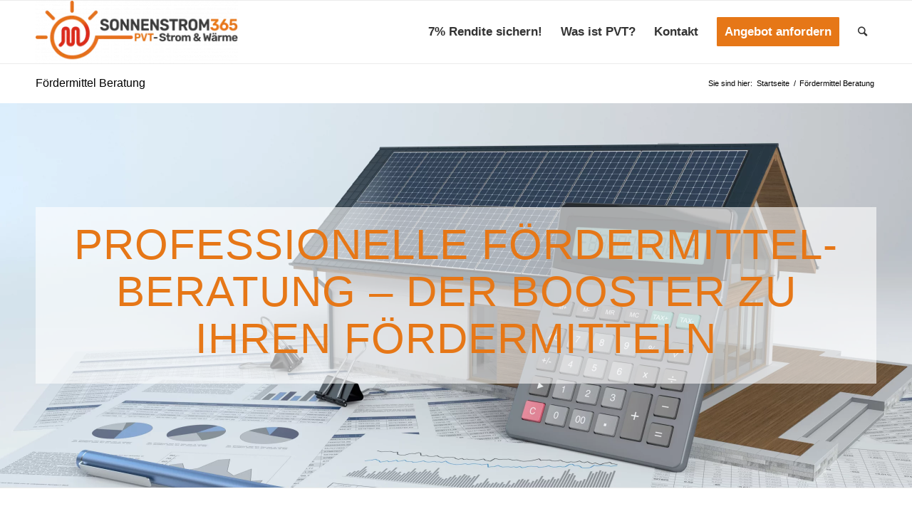

--- FILE ---
content_type: text/html; charset=UTF-8
request_url: https://sonnenstrom365.de/foerdermittel-beratung/
body_size: 31936
content:
<!DOCTYPE html>
<html dir="ltr" lang="de" prefix="og: https://ogp.me/ns#" class="html_stretched responsive av-preloader-disabled av-default-lightbox  html_header_top html_logo_left html_main_nav_header html_menu_right html_slim html_header_sticky html_header_shrinking html_mobile_menu_phone html_header_searchicon html_content_align_center html_header_unstick_top_disabled html_header_stretch_disabled html_av-overlay-side html_av-overlay-side-classic html_av-submenu-noclone html_entry_id_5104 av-cookies-no-cookie-consent av-no-preview html_text_menu_active ">
<head>
<meta charset="UTF-8" />
<meta name="robots" content="index, follow" />


<!-- mobile setting -->
<meta name="viewport" content="width=device-width, initial-scale=1">

<!-- Scripts/CSS and wp_head hook -->

<!-- [BEGIN] Metadata added via All-Meta-Tags plugin by Space X-Chimp ( https://www.spacexchimp.com ) -->
<meta name="facebook-domain-verification" content="db3qxxbenr2rnxk5xsk5pa71aa9hqe" />
<!-- [END] Metadata added via All-Meta-Tags plugin by Space X-Chimp ( https://www.spacexchimp.com ) -->

<title>Fördermittel Beratung - PVT-Strom und Wärme</title>

		<!-- All in One SEO 4.9.3 - aioseo.com -->
	<meta name="robots" content="max-image-preview:large" />
	<meta name="google-site-verification" content="TxO6Urx9sdey9CHlNRgeKA7KzCcCCVZQshXmBAdpP9U" />
	<link rel="canonical" href="https://sonnenstrom365.de/foerdermittel-beratung/" />
	<meta name="generator" content="All in One SEO (AIOSEO) 4.9.3" />
		<meta property="og:locale" content="de_DE" />
		<meta property="og:site_name" content="PVT-Strom und Wärme - Wir beraten - Sie entscheiden." />
		<meta property="og:type" content="article" />
		<meta property="og:title" content="Fördermittel Beratung - PVT-Strom und Wärme" />
		<meta property="og:url" content="https://sonnenstrom365.de/foerdermittel-beratung/" />
		<meta property="article:published_time" content="2022-01-27T11:59:13+00:00" />
		<meta property="article:modified_time" content="2022-01-27T12:09:47+00:00" />
		<meta name="twitter:card" content="summary_large_image" />
		<meta name="twitter:title" content="Fördermittel Beratung - PVT-Strom und Wärme" />
		<script type="application/ld+json" class="aioseo-schema">
			{"@context":"https:\/\/schema.org","@graph":[{"@type":"BreadcrumbList","@id":"https:\/\/sonnenstrom365.de\/foerdermittel-beratung\/#breadcrumblist","itemListElement":[{"@type":"ListItem","@id":"https:\/\/sonnenstrom365.de#listItem","position":1,"name":"Home","item":"https:\/\/sonnenstrom365.de","nextItem":{"@type":"ListItem","@id":"https:\/\/sonnenstrom365.de\/foerdermittel-beratung\/#listItem","name":"F\u00f6rdermittel Beratung"}},{"@type":"ListItem","@id":"https:\/\/sonnenstrom365.de\/foerdermittel-beratung\/#listItem","position":2,"name":"F\u00f6rdermittel Beratung","previousItem":{"@type":"ListItem","@id":"https:\/\/sonnenstrom365.de#listItem","name":"Home"}}]},{"@type":"Organization","@id":"https:\/\/sonnenstrom365.de\/#organization","name":"PVT-Strom und W\u00e4rme","description":"Wir beraten - Sie entscheiden.","url":"https:\/\/sonnenstrom365.de\/","logo":{"@type":"ImageObject","url":"https:\/\/sonnenstrom365.de\/wp-content\/uploads\/2021\/02\/Favicon-Strom365neu.png","@id":"https:\/\/sonnenstrom365.de\/foerdermittel-beratung\/#organizationLogo","width":563,"height":565},"image":{"@id":"https:\/\/sonnenstrom365.de\/foerdermittel-beratung\/#organizationLogo"},"sameAs":["https:\/\/www.instagram.com\/sonnenstrom365\/","https:\/\/www.linkedin.com\/company\/pvt-strom-u-wrme-gmbh"]},{"@type":"WebPage","@id":"https:\/\/sonnenstrom365.de\/foerdermittel-beratung\/#webpage","url":"https:\/\/sonnenstrom365.de\/foerdermittel-beratung\/","name":"F\u00f6rdermittel Beratung - PVT-Strom und W\u00e4rme","inLanguage":"de-DE-formal","isPartOf":{"@id":"https:\/\/sonnenstrom365.de\/#website"},"breadcrumb":{"@id":"https:\/\/sonnenstrom365.de\/foerdermittel-beratung\/#breadcrumblist"},"image":{"@type":"ImageObject","url":"https:\/\/sonnenstrom365.de\/wp-content\/uploads\/2021\/06\/shutterstock_1786007756-scaled.jpg","@id":"https:\/\/sonnenstrom365.de\/foerdermittel-beratung\/#mainImage","width":2560,"height":1440,"caption":"Energieberatung"},"primaryImageOfPage":{"@id":"https:\/\/sonnenstrom365.de\/foerdermittel-beratung\/#mainImage"},"datePublished":"2022-01-27T12:59:13+01:00","dateModified":"2022-01-27T13:09:47+01:00"},{"@type":"WebSite","@id":"https:\/\/sonnenstrom365.de\/#website","url":"https:\/\/sonnenstrom365.de\/","name":"PVT-Strom und W\u00e4rme","description":"Wir beraten - Sie entscheiden.","inLanguage":"de-DE-formal","publisher":{"@id":"https:\/\/sonnenstrom365.de\/#organization"}}]}
		</script>
		<!-- All in One SEO -->

<link rel="alternate" type="application/rss+xml" title="PVT-Strom und Wärme &raquo; Feed" href="https://sonnenstrom365.de/feed/" />
<link rel="alternate" type="application/rss+xml" title="PVT-Strom und Wärme &raquo; Kommentar-Feed" href="https://sonnenstrom365.de/comments/feed/" />
<link rel="alternate" title="oEmbed (JSON)" type="application/json+oembed" href="https://sonnenstrom365.de/wp-json/oembed/1.0/embed?url=https%3A%2F%2Fsonnenstrom365.de%2Ffoerdermittel-beratung%2F" />
<link rel="alternate" title="oEmbed (XML)" type="text/xml+oembed" href="https://sonnenstrom365.de/wp-json/oembed/1.0/embed?url=https%3A%2F%2Fsonnenstrom365.de%2Ffoerdermittel-beratung%2F&#038;format=xml" />
		<!-- This site uses the Google Analytics by MonsterInsights plugin v9.11.1 - Using Analytics tracking - https://www.monsterinsights.com/ -->
							<script src="//www.googletagmanager.com/gtag/js?id=G-G7PVSGFSVW"  data-cfasync="false" data-wpfc-render="false" type="text/javascript" async></script>
			<script data-cfasync="false" data-wpfc-render="false" type="text/javascript">
				var mi_version = '9.11.1';
				var mi_track_user = true;
				var mi_no_track_reason = '';
								var MonsterInsightsDefaultLocations = {"page_location":"https:\/\/sonnenstrom365.de\/foerdermittel-beratung\/"};
								if ( typeof MonsterInsightsPrivacyGuardFilter === 'function' ) {
					var MonsterInsightsLocations = (typeof MonsterInsightsExcludeQuery === 'object') ? MonsterInsightsPrivacyGuardFilter( MonsterInsightsExcludeQuery ) : MonsterInsightsPrivacyGuardFilter( MonsterInsightsDefaultLocations );
				} else {
					var MonsterInsightsLocations = (typeof MonsterInsightsExcludeQuery === 'object') ? MonsterInsightsExcludeQuery : MonsterInsightsDefaultLocations;
				}

								var disableStrs = [
										'ga-disable-G-G7PVSGFSVW',
									];

				/* Function to detect opted out users */
				function __gtagTrackerIsOptedOut() {
					for (var index = 0; index < disableStrs.length; index++) {
						if (document.cookie.indexOf(disableStrs[index] + '=true') > -1) {
							return true;
						}
					}

					return false;
				}

				/* Disable tracking if the opt-out cookie exists. */
				if (__gtagTrackerIsOptedOut()) {
					for (var index = 0; index < disableStrs.length; index++) {
						window[disableStrs[index]] = true;
					}
				}

				/* Opt-out function */
				function __gtagTrackerOptout() {
					for (var index = 0; index < disableStrs.length; index++) {
						document.cookie = disableStrs[index] + '=true; expires=Thu, 31 Dec 2099 23:59:59 UTC; path=/';
						window[disableStrs[index]] = true;
					}
				}

				if ('undefined' === typeof gaOptout) {
					function gaOptout() {
						__gtagTrackerOptout();
					}
				}
								window.dataLayer = window.dataLayer || [];

				window.MonsterInsightsDualTracker = {
					helpers: {},
					trackers: {},
				};
				if (mi_track_user) {
					function __gtagDataLayer() {
						dataLayer.push(arguments);
					}

					function __gtagTracker(type, name, parameters) {
						if (!parameters) {
							parameters = {};
						}

						if (parameters.send_to) {
							__gtagDataLayer.apply(null, arguments);
							return;
						}

						if (type === 'event') {
														parameters.send_to = monsterinsights_frontend.v4_id;
							var hookName = name;
							if (typeof parameters['event_category'] !== 'undefined') {
								hookName = parameters['event_category'] + ':' + name;
							}

							if (typeof MonsterInsightsDualTracker.trackers[hookName] !== 'undefined') {
								MonsterInsightsDualTracker.trackers[hookName](parameters);
							} else {
								__gtagDataLayer('event', name, parameters);
							}
							
						} else {
							__gtagDataLayer.apply(null, arguments);
						}
					}

					__gtagTracker('js', new Date());
					__gtagTracker('set', {
						'developer_id.dZGIzZG': true,
											});
					if ( MonsterInsightsLocations.page_location ) {
						__gtagTracker('set', MonsterInsightsLocations);
					}
										__gtagTracker('config', 'G-G7PVSGFSVW', {"forceSSL":"true","anonymize_ip":"true","link_attribution":"true"} );
										window.gtag = __gtagTracker;										(function () {
						/* https://developers.google.com/analytics/devguides/collection/analyticsjs/ */
						/* ga and __gaTracker compatibility shim. */
						var noopfn = function () {
							return null;
						};
						var newtracker = function () {
							return new Tracker();
						};
						var Tracker = function () {
							return null;
						};
						var p = Tracker.prototype;
						p.get = noopfn;
						p.set = noopfn;
						p.send = function () {
							var args = Array.prototype.slice.call(arguments);
							args.unshift('send');
							__gaTracker.apply(null, args);
						};
						var __gaTracker = function () {
							var len = arguments.length;
							if (len === 0) {
								return;
							}
							var f = arguments[len - 1];
							if (typeof f !== 'object' || f === null || typeof f.hitCallback !== 'function') {
								if ('send' === arguments[0]) {
									var hitConverted, hitObject = false, action;
									if ('event' === arguments[1]) {
										if ('undefined' !== typeof arguments[3]) {
											hitObject = {
												'eventAction': arguments[3],
												'eventCategory': arguments[2],
												'eventLabel': arguments[4],
												'value': arguments[5] ? arguments[5] : 1,
											}
										}
									}
									if ('pageview' === arguments[1]) {
										if ('undefined' !== typeof arguments[2]) {
											hitObject = {
												'eventAction': 'page_view',
												'page_path': arguments[2],
											}
										}
									}
									if (typeof arguments[2] === 'object') {
										hitObject = arguments[2];
									}
									if (typeof arguments[5] === 'object') {
										Object.assign(hitObject, arguments[5]);
									}
									if ('undefined' !== typeof arguments[1].hitType) {
										hitObject = arguments[1];
										if ('pageview' === hitObject.hitType) {
											hitObject.eventAction = 'page_view';
										}
									}
									if (hitObject) {
										action = 'timing' === arguments[1].hitType ? 'timing_complete' : hitObject.eventAction;
										hitConverted = mapArgs(hitObject);
										__gtagTracker('event', action, hitConverted);
									}
								}
								return;
							}

							function mapArgs(args) {
								var arg, hit = {};
								var gaMap = {
									'eventCategory': 'event_category',
									'eventAction': 'event_action',
									'eventLabel': 'event_label',
									'eventValue': 'event_value',
									'nonInteraction': 'non_interaction',
									'timingCategory': 'event_category',
									'timingVar': 'name',
									'timingValue': 'value',
									'timingLabel': 'event_label',
									'page': 'page_path',
									'location': 'page_location',
									'title': 'page_title',
									'referrer' : 'page_referrer',
								};
								for (arg in args) {
																		if (!(!args.hasOwnProperty(arg) || !gaMap.hasOwnProperty(arg))) {
										hit[gaMap[arg]] = args[arg];
									} else {
										hit[arg] = args[arg];
									}
								}
								return hit;
							}

							try {
								f.hitCallback();
							} catch (ex) {
							}
						};
						__gaTracker.create = newtracker;
						__gaTracker.getByName = newtracker;
						__gaTracker.getAll = function () {
							return [];
						};
						__gaTracker.remove = noopfn;
						__gaTracker.loaded = true;
						window['__gaTracker'] = __gaTracker;
					})();
									} else {
										console.log("");
					(function () {
						function __gtagTracker() {
							return null;
						}

						window['__gtagTracker'] = __gtagTracker;
						window['gtag'] = __gtagTracker;
					})();
									}
			</script>
							<!-- / Google Analytics by MonsterInsights -->
		<style id='wp-img-auto-sizes-contain-inline-css' type='text/css'>
img:is([sizes=auto i],[sizes^="auto," i]){contain-intrinsic-size:3000px 1500px}
/*# sourceURL=wp-img-auto-sizes-contain-inline-css */
</style>
<style id='wp-emoji-styles-inline-css' type='text/css'>

	img.wp-smiley, img.emoji {
		display: inline !important;
		border: none !important;
		box-shadow: none !important;
		height: 1em !important;
		width: 1em !important;
		margin: 0 0.07em !important;
		vertical-align: -0.1em !important;
		background: none !important;
		padding: 0 !important;
	}
/*# sourceURL=wp-emoji-styles-inline-css */
</style>
<style id='wp-block-library-inline-css' type='text/css'>
:root{--wp-block-synced-color:#7a00df;--wp-block-synced-color--rgb:122,0,223;--wp-bound-block-color:var(--wp-block-synced-color);--wp-editor-canvas-background:#ddd;--wp-admin-theme-color:#007cba;--wp-admin-theme-color--rgb:0,124,186;--wp-admin-theme-color-darker-10:#006ba1;--wp-admin-theme-color-darker-10--rgb:0,107,160.5;--wp-admin-theme-color-darker-20:#005a87;--wp-admin-theme-color-darker-20--rgb:0,90,135;--wp-admin-border-width-focus:2px}@media (min-resolution:192dpi){:root{--wp-admin-border-width-focus:1.5px}}.wp-element-button{cursor:pointer}:root .has-very-light-gray-background-color{background-color:#eee}:root .has-very-dark-gray-background-color{background-color:#313131}:root .has-very-light-gray-color{color:#eee}:root .has-very-dark-gray-color{color:#313131}:root .has-vivid-green-cyan-to-vivid-cyan-blue-gradient-background{background:linear-gradient(135deg,#00d084,#0693e3)}:root .has-purple-crush-gradient-background{background:linear-gradient(135deg,#34e2e4,#4721fb 50%,#ab1dfe)}:root .has-hazy-dawn-gradient-background{background:linear-gradient(135deg,#faaca8,#dad0ec)}:root .has-subdued-olive-gradient-background{background:linear-gradient(135deg,#fafae1,#67a671)}:root .has-atomic-cream-gradient-background{background:linear-gradient(135deg,#fdd79a,#004a59)}:root .has-nightshade-gradient-background{background:linear-gradient(135deg,#330968,#31cdcf)}:root .has-midnight-gradient-background{background:linear-gradient(135deg,#020381,#2874fc)}:root{--wp--preset--font-size--normal:16px;--wp--preset--font-size--huge:42px}.has-regular-font-size{font-size:1em}.has-larger-font-size{font-size:2.625em}.has-normal-font-size{font-size:var(--wp--preset--font-size--normal)}.has-huge-font-size{font-size:var(--wp--preset--font-size--huge)}.has-text-align-center{text-align:center}.has-text-align-left{text-align:left}.has-text-align-right{text-align:right}.has-fit-text{white-space:nowrap!important}#end-resizable-editor-section{display:none}.aligncenter{clear:both}.items-justified-left{justify-content:flex-start}.items-justified-center{justify-content:center}.items-justified-right{justify-content:flex-end}.items-justified-space-between{justify-content:space-between}.screen-reader-text{border:0;clip-path:inset(50%);height:1px;margin:-1px;overflow:hidden;padding:0;position:absolute;width:1px;word-wrap:normal!important}.screen-reader-text:focus{background-color:#ddd;clip-path:none;color:#444;display:block;font-size:1em;height:auto;left:5px;line-height:normal;padding:15px 23px 14px;text-decoration:none;top:5px;width:auto;z-index:100000}html :where(.has-border-color){border-style:solid}html :where([style*=border-top-color]){border-top-style:solid}html :where([style*=border-right-color]){border-right-style:solid}html :where([style*=border-bottom-color]){border-bottom-style:solid}html :where([style*=border-left-color]){border-left-style:solid}html :where([style*=border-width]){border-style:solid}html :where([style*=border-top-width]){border-top-style:solid}html :where([style*=border-right-width]){border-right-style:solid}html :where([style*=border-bottom-width]){border-bottom-style:solid}html :where([style*=border-left-width]){border-left-style:solid}html :where(img[class*=wp-image-]){height:auto;max-width:100%}:where(figure){margin:0 0 1em}html :where(.is-position-sticky){--wp-admin--admin-bar--position-offset:var(--wp-admin--admin-bar--height,0px)}@media screen and (max-width:600px){html :where(.is-position-sticky){--wp-admin--admin-bar--position-offset:0px}}
/*wp_block_styles_on_demand_placeholder:6975306ab7dbd*/
/*# sourceURL=wp-block-library-inline-css */
</style>
<style id='classic-theme-styles-inline-css' type='text/css'>
/*! This file is auto-generated */
.wp-block-button__link{color:#fff;background-color:#32373c;border-radius:9999px;box-shadow:none;text-decoration:none;padding:calc(.667em + 2px) calc(1.333em + 2px);font-size:1.125em}.wp-block-file__button{background:#32373c;color:#fff;text-decoration:none}
/*# sourceURL=/wp-includes/css/classic-themes.min.css */
</style>
<link rel='stylesheet' id='wp-components-css' href='https://sonnenstrom365.de/wp-includes/css/dist/components/style.min.css?ver=6.9' type='text/css' media='all' />
<link rel='stylesheet' id='wp-preferences-css' href='https://sonnenstrom365.de/wp-includes/css/dist/preferences/style.min.css?ver=6.9' type='text/css' media='all' />
<link rel='stylesheet' id='wp-block-editor-css' href='https://sonnenstrom365.de/wp-includes/css/dist/block-editor/style.min.css?ver=6.9' type='text/css' media='all' />
<link rel='stylesheet' id='popup-maker-block-library-style-css' href='https://sonnenstrom365.de/wp-content/plugins/popup-maker/dist/packages/block-library-style.css?ver=dbea705cfafe089d65f1' type='text/css' media='all' />
<link rel='stylesheet' id='uaf_client_css-css' href='https://sonnenstrom365.de/wp-content/uploads/useanyfont/uaf.css?ver=1764313099' type='text/css' media='all' />
<link rel='stylesheet' id='borlabs-cookie-css' href='https://sonnenstrom365.de/wp-content/cache/borlabs-cookie/borlabs-cookie_1_de.css?ver=2.2.49-27' type='text/css' media='all' />
<link rel='stylesheet' id='avia-merged-styles-css' href='https://sonnenstrom365.de/wp-content/uploads/dynamic_avia/avia-merged-styles-1eba60aaebbdd40dadc109d3ceff216f---6870f9d107088.css' type='text/css' media='all' />
<script type="text/javascript" src="https://sonnenstrom365.de/wp-includes/js/jquery/jquery.min.js?ver=3.7.1" id="jquery-core-js"></script>
<script type="text/javascript" src="https://sonnenstrom365.de/wp-includes/js/jquery/jquery-migrate.min.js?ver=3.4.1" id="jquery-migrate-js"></script>
<script type="text/javascript" src="https://sonnenstrom365.de/wp-content/plugins/google-analytics-for-wordpress/assets/js/frontend-gtag.min.js?ver=9.11.1" id="monsterinsights-frontend-script-js" async="async" data-wp-strategy="async"></script>
<script data-cfasync="false" data-wpfc-render="false" type="text/javascript" id='monsterinsights-frontend-script-js-extra'>/* <![CDATA[ */
var monsterinsights_frontend = {"js_events_tracking":"true","download_extensions":"doc,pdf,ppt,zip,xls,docx,pptx,xlsx","inbound_paths":"[{\"path\":\"\\\/go\\\/\",\"label\":\"affiliate\"},{\"path\":\"\\\/recommend\\\/\",\"label\":\"affiliate\"}]","home_url":"https:\/\/sonnenstrom365.de","hash_tracking":"false","v4_id":"G-G7PVSGFSVW"};/* ]]> */
</script>
<script type="text/javascript" src="https://sonnenstrom365.de/wp-includes/js/dist/hooks.min.js?ver=dd5603f07f9220ed27f1" id="wp-hooks-js"></script>
<script type="text/javascript" id="say-what-js-js-extra">
/* <![CDATA[ */
var say_what_data = {"replacements":{"forminator|Choose File|":"Datei ausw\u00e4hlen","forminator|No file chosen|":"Keine Datei ausgew\u00e4hlt"}};
//# sourceURL=say-what-js-js-extra
/* ]]> */
</script>
<script type="text/javascript" src="https://sonnenstrom365.de/wp-content/plugins/say-what/assets/build/frontend.js?ver=fd31684c45e4d85aeb4e" id="say-what-js-js"></script>
<link rel="https://api.w.org/" href="https://sonnenstrom365.de/wp-json/" /><link rel="alternate" title="JSON" type="application/json" href="https://sonnenstrom365.de/wp-json/wp/v2/pages/5104" /><link rel="EditURI" type="application/rsd+xml" title="RSD" href="https://sonnenstrom365.de/xmlrpc.php?rsd" />
<meta name="generator" content="WordPress 6.9" />
<link rel='shortlink' href='https://sonnenstrom365.de/?p=5104' />
<link rel="profile" href="http://gmpg.org/xfn/11" />
<link rel="alternate" type="application/rss+xml" title="PVT-Strom und Wärme RSS2 Feed" href="https://sonnenstrom365.de/feed/" />
<link rel="pingback" href="https://sonnenstrom365.de/xmlrpc.php" />
<!--[if lt IE 9]><script src="https://sonnenstrom365.de/wp-content/themes/enfold/js/html5shiv.js"></script><![endif]-->


<!-- To speed up the rendering and to display the site as fast as possible to the user we include some styles and scripts for above the fold content inline -->
<script type="text/javascript">'use strict';var avia_is_mobile=!1;if(/Android|webOS|iPhone|iPad|iPod|BlackBerry|IEMobile|Opera Mini/i.test(navigator.userAgent)&&'ontouchstart' in document.documentElement){avia_is_mobile=!0;document.documentElement.className+=' avia_mobile '}
else{document.documentElement.className+=' avia_desktop '};document.documentElement.className+=' js_active ';(function(){var e=['-webkit-','-moz-','-ms-',''],n='';for(var t in e){if(e[t]+'transform' in document.documentElement.style){document.documentElement.className+=' avia_transform ';n=e[t]+'transform'};if(e[t]+'perspective' in document.documentElement.style)document.documentElement.className+=' avia_transform3d '};if(typeof document.getElementsByClassName=='function'&&typeof document.documentElement.getBoundingClientRect=='function'&&avia_is_mobile==!1){if(n&&window.innerHeight>0){setTimeout(function(){var e=0,o={},a=0,t=document.getElementsByClassName('av-parallax'),i=window.pageYOffset||document.documentElement.scrollTop;for(e=0;e<t.length;e++){t[e].style.top='0px';o=t[e].getBoundingClientRect();a=Math.ceil((window.innerHeight+i-o.top)*0.3);t[e].style[n]='translate(0px, '+a+'px)';t[e].style.top='auto';t[e].className+=' enabled-parallax '}},50)}}})();</script><link rel="icon" href="https://sonnenstrom365.de/wp-content/uploads/2021/02/cropped-Favicon-Strom365neu-32x32.png" sizes="32x32" />
<link rel="icon" href="https://sonnenstrom365.de/wp-content/uploads/2021/02/cropped-Favicon-Strom365neu-192x192.png" sizes="192x192" />
<link rel="apple-touch-icon" href="https://sonnenstrom365.de/wp-content/uploads/2021/02/cropped-Favicon-Strom365neu-180x180.png" />
<meta name="msapplication-TileImage" content="https://sonnenstrom365.de/wp-content/uploads/2021/02/cropped-Favicon-Strom365neu-270x270.png" />
		<style type="text/css" id="wp-custom-css">
			.top {
    font-size: 135%;
    font-family: 'jacknote' !important;
		font-weight: 700 !important;
}

#footer {
    background-color: #f2f2f2 !important;
}

.caption {
  font-size: 3.8rem;
	line-height: 130%;
  font-weight: 600;
	text-transform: uppercase;
	text-align: right;
	margin-bottom: 2rem !important;
}

.sub {
	background-color: #e67717;
	color: #fff;
	padding: 10px 20px;
	font-size: 125%;
	margin-top: 2rem;
	display: inline;
}

.av-main-nav > li > a {
    font-size: 17px !important;
    color: #333 !important;
}


element.style {
}
#top .main_color .avia-color-theme-color {
    color: #ffffff;
    border-color: #507210;
}

.main_color .primary-background, .main_color .primary-background a, div .main_color .button, .main_color #submit, .main_color input[type='submit'], .main_color .small-preview:hover, .main_color .avia-menu-fx, .main_color .avia-menu-fx .avia-arrow, .main_color.iconbox_top .iconbox_icon, .main_color .iconbox_top a.iconbox_icon:hover, .main_color .avia-data-table th.avia-highlight-col, .main_color .avia-color-theme-color, .main_color .avia-color-theme-color:hover, .main_color .image-overlay .image-overlay-inside:before, .main_color .comment-count, .main_color .av_dropcap2, .main_color .av-colored-style .av-countdown-cell-inner, .responsive #top .main_color .av-open-submenu.av-subnav-menu > li > a:hover, #top .main_color .av-open-submenu.av-subnav-menu li > ul a:hover {
    background-color: #e67717 !important;
    color: #ffffff;
    border-color: #e67717 !important;
}


.header_color .primary-background, .header_color .primary-background a, div .header_color .button, .header_color #submit, .header_color input[type='submit'], .header_color .small-preview:hover, .header_color .avia-menu-fx, .header_color .avia-menu-fx .avia-arrow, .header_color.iconbox_top .iconbox_icon, .header_color .iconbox_top a.iconbox_icon:hover, .header_color .avia-data-table th.avia-highlight-col, .header_color .avia-color-theme-color, .header_color .avia-color-theme-color:hover, .header_color .image-overlay .image-overlay-inside:before, .header_color .comment-count, .header_color .av_dropcap2, .header_color .av-colored-style .av-countdown-cell-inner, .responsive #top .header_color .av-open-submenu.av-subnav-menu > li > a:hover, #top .header_color .av-open-submenu.av-subnav-menu li > ul a:hover {
    background-color: #e67717 !important;
    border-color: #e67717 !important;
}

#top #wrap_all .header_color .av-menu-button-colored > a .avia-menu-text {
    background-color: #e67717 !important;
    border-color: #e67717 !important;
}







.caption_bottom .slideshow_caption .slideshow_inner_caption {
    display: block;
    height: auto;
    bottom: 190px;
    position: absolute;
    padding: 0 50px;
    width: 100%;
    left: 0;
    text-align: right;
}




#choice_1_1_0, #choice_1_1_1, #choice_1_1_2, #choice_1_1_3, #choice_1_40_0, #choice_1_40_1, #choice_1_40_2, #choice_1_40_3, #choice_1_36_0, #choice_1_36_1, #choice_1_36_2 {
	display: none !important;
}
.gf_progressbar_title, .gform_wrapper .gf_progressbar_percentage span {
	display: none !important;
}

.gfgeo-locator-button-wrapper img {
    margin-top: 8px !important;
}

.gform_wrapper ul.gfield_radio li input[type="radio"]:checked+label img {
	background: #f8d4b6;
	border-radius: 100px
}


.gchoice_1_1_0., .center-label {
    width: 50%;
	margin: 0 auto;
}

.noUi-connects {
	
background-color: #e67717;
}

.noUi-handle {
	background-color: #036493 !important;
}

.noUi-tooltip {
	color: #036493 !important;
}

.gform_wrapper li.gfield.gf_list_4col ul.gfield_radio li, .gform_wrapper li.gfield.gf_list_5col ul.gfield_radio li {
	text-align: center;
}

#gf_progressbar_wrapper_1 {
	position: absolute;
  bottom: 0px;
}

.gform_wrapper li.gfield.gf_list_4col ul.gfield_checkbox li, .gform_wrapper li.gfield.gf_list_4col ul.gfield_radio li, .gform_wrapper li.gfield.gf_list_5col ul.gfield_checkbox li, .gform_wrapper li.gfield.gf_list_5col ul.gfield_radio li {
	vertical-align: middle !important;
}

/* footermenu */
.sub_menu_socket li {
   margin-top: 18px;
}
.copyright {
   margin-top: 18px;
}

/*news in Footer ohne bild*/
.news-thumb {
	display: none;
}
		</style>
		<style type='text/css'>
@font-face {font-family: 'entypo-fontello'; font-weight: normal; font-style: normal; font-display: auto;
src: url('https://sonnenstrom365.de/wp-content/themes/enfold/config-templatebuilder/avia-template-builder/assets/fonts/entypo-fontello.woff2') format('woff2'),
url('https://sonnenstrom365.de/wp-content/themes/enfold/config-templatebuilder/avia-template-builder/assets/fonts/entypo-fontello.woff') format('woff'),
url('https://sonnenstrom365.de/wp-content/themes/enfold/config-templatebuilder/avia-template-builder/assets/fonts/entypo-fontello.ttf') format('truetype'), 
url('https://sonnenstrom365.de/wp-content/themes/enfold/config-templatebuilder/avia-template-builder/assets/fonts/entypo-fontello.svg#entypo-fontello') format('svg'),
url('https://sonnenstrom365.de/wp-content/themes/enfold/config-templatebuilder/avia-template-builder/assets/fonts/entypo-fontello.eot'),
url('https://sonnenstrom365.de/wp-content/themes/enfold/config-templatebuilder/avia-template-builder/assets/fonts/entypo-fontello.eot?#iefix') format('embedded-opentype');
} #top .avia-font-entypo-fontello, body .avia-font-entypo-fontello, html body [data-av_iconfont='entypo-fontello']:before{ font-family: 'entypo-fontello'; }

@font-face {font-family: 'entypo'; font-weight: normal; font-style: normal; font-display: auto;
src: url('https://sonnenstrom365.de/wp-content/uploads/avia_fonts/entypo/entypo.woff2') format('woff2'),
url('https://sonnenstrom365.de/wp-content/uploads/avia_fonts/entypo/entypo.woff') format('woff'),
url('https://sonnenstrom365.de/wp-content/uploads/avia_fonts/entypo/entypo.ttf') format('truetype'), 
url('https://sonnenstrom365.de/wp-content/uploads/avia_fonts/entypo/entypo.svg#entypo') format('svg'),
url('https://sonnenstrom365.de/wp-content/uploads/avia_fonts/entypo/entypo.eot'),
url('https://sonnenstrom365.de/wp-content/uploads/avia_fonts/entypo/entypo.eot?#iefix') format('embedded-opentype');
} #top .avia-font-entypo, body .avia-font-entypo, html body [data-av_iconfont='entypo']:before{ font-family: 'entypo'; }
</style>

<!--
Debugging Info for Theme support: 

Theme: Enfold
Version: 4.7.6.4
Installed: enfold
AviaFramework Version: 5.0
AviaBuilder Version: 4.7.6.4
aviaElementManager Version: 1.0.1
- - - - - - - - - - -
ChildTheme: Enfold Child
ChildTheme Version: 1.0
ChildTheme Installed: enfold

ML:-1-PU:139-PLA:31
WP:6.9
Compress: CSS:all theme files - JS:all theme files
Updates: disabled
PLAu:30
-->
</head>




<body id="top" class="wp-singular page-template-default page page-id-5104 wp-theme-enfold wp-child-theme-enfold-child  rtl_columns stretched helvetica-neue-websave helvetica_neue" itemscope="itemscope" itemtype="https://schema.org/WebPage" >

	
	<div id='wrap_all'>

	
<header id='header' class='all_colors header_color light_bg_color  av_header_top av_logo_left av_main_nav_header av_menu_right av_slim av_header_sticky av_header_shrinking av_header_stretch_disabled av_mobile_menu_phone av_header_searchicon av_header_unstick_top_disabled av_bottom_nav_disabled  av_header_border_disabled'  role="banner" itemscope="itemscope" itemtype="https://schema.org/WPHeader" >

		<div  id='header_main' class='container_wrap container_wrap_logo'>
	
        <div class='container av-logo-container'><div class='inner-container'><span class='logo'><a href='https://sonnenstrom365.de/'><img height="100" width="300" src='https://sonnenstrom365.de/wp-content/uploads/2025/07/positiv-quer-300x93.png' alt='PVT-Strom und Wärme' title='' /></a></span><nav class='main_menu' data-selectname='Seite auswählen'  role="navigation" itemscope="itemscope" itemtype="https://schema.org/SiteNavigationElement" ><div class="avia-menu av-main-nav-wrap"><ul id="avia-menu" class="menu av-main-nav"><li id="menu-item-5917" class="menu-item menu-item-type-custom menu-item-object-custom menu-item-top-level menu-item-top-level-1"><a href="https://partner.sonnenstrom365.de" itemprop="url"><span class="avia-bullet"></span><span class="avia-menu-text">7% Rendite sichern!</span><span class="avia-menu-fx"><span class="avia-arrow-wrap"><span class="avia-arrow"></span></span></span></a></li>
<li id="menu-item-3426" class="menu-item menu-item-type-post_type menu-item-object-page menu-item-top-level menu-item-top-level-2"><a href="https://sonnenstrom365.de/was-ist-pvt/" itemprop="url"><span class="avia-bullet"></span><span class="avia-menu-text">Was ist PVT?</span><span class="avia-menu-fx"><span class="avia-arrow-wrap"><span class="avia-arrow"></span></span></span></a></li>
<li id="menu-item-3333" class="menu-item menu-item-type-post_type menu-item-object-page menu-item-top-level menu-item-top-level-3"><a href="https://sonnenstrom365.de/kontakt/" itemprop="url"><span class="avia-bullet"></span><span class="avia-menu-text">Kontakt</span><span class="avia-menu-fx"><span class="avia-arrow-wrap"><span class="avia-arrow"></span></span></span></a></li>
<li id="menu-item-3550" class="menu-item menu-item-type-post_type menu-item-object-page av-menu-button av-menu-button-colored menu-item-top-level menu-item-top-level-4"><a href="https://sonnenstrom365.de/konfigurator/" itemprop="url"><span class="avia-bullet"></span><span class="avia-menu-text">Angebot anfordern</span><span class="avia-menu-fx"><span class="avia-arrow-wrap"><span class="avia-arrow"></span></span></span></a></li>
<li id="menu-item-search" class="noMobile menu-item menu-item-search-dropdown menu-item-avia-special"><a aria-label="Suche" href="?s=" rel="nofollow" data-avia-search-tooltip="

&lt;form role=&quot;search&quot; action=&quot;https://sonnenstrom365.de/&quot; id=&quot;searchform&quot; method=&quot;get&quot; class=&quot;&quot;&gt;
	&lt;div&gt;
		&lt;input type=&quot;submit&quot; value=&quot;&quot; id=&quot;searchsubmit&quot; class=&quot;button avia-font-entypo-fontello&quot; /&gt;
		&lt;input type=&quot;text&quot; id=&quot;s&quot; name=&quot;s&quot; value=&quot;&quot; placeholder=&#039;Suche&#039; /&gt;
			&lt;/div&gt;
&lt;/form&gt;" aria-hidden='false' data-av_icon='' data-av_iconfont='entypo-fontello'><span class="avia_hidden_link_text">Suche</span></a></li><li class="av-burger-menu-main menu-item-avia-special ">
	        			<a href="#" aria-label="Menü" aria-hidden="false">
							<span class="av-hamburger av-hamburger--spin av-js-hamburger">
								<span class="av-hamburger-box">
						          <span class="av-hamburger-inner"></span>
						          <strong>Menü</strong>
								</span>
							</span>
							<span class="avia_hidden_link_text">Menü</span>
						</a>
	        		   </li></ul></div></nav></div> </div> 
		<!-- end container_wrap-->
		</div>
		<div class='header_bg'></div>

<!-- end header -->
</header>
		
	<div id='main' class='all_colors' data-scroll-offset='88'>

	<div class='stretch_full container_wrap alternate_color light_bg_color title_container'><div class='container'><h1 class='main-title entry-title '><a href='https://sonnenstrom365.de/foerdermittel-beratung/' rel='bookmark' title='Permanenter Link zu: Fördermittel Beratung'  itemprop="headline" >Fördermittel Beratung</a></h1><div class="breadcrumb breadcrumbs avia-breadcrumbs"><div class="breadcrumb-trail" ><span class="trail-before"><span class="breadcrumb-title">Sie sind hier:</span></span> <span  itemscope="itemscope" itemtype="https://schema.org/BreadcrumbList" ><span  itemscope="itemscope" itemtype="https://schema.org/ListItem" itemprop="itemListElement" ><a itemprop="url" href="https://sonnenstrom365.de" title="PVT-Strom und Wärme" rel="home" class="trail-begin"><span itemprop="name">Startseite</span></a><span itemprop="position" class="hidden">1</span></span></span> <span class="sep">/</span> <span class="trail-end">Fördermittel Beratung</span></div></div></div></div><div id='av_section_1'  class='avia-section main_color avia-section-default avia-no-border-styling  avia-full-stretch avia-bg-style-scroll  avia-builder-el-0  el_before_av_textblock  avia-builder-el-first   av-minimum-height av-minimum-height-75  container_wrap fullsize' style='background-repeat: no-repeat; background-image: url(https://sonnenstrom365.de/wp-content/uploads/2021/06/shutterstock_1786007756-scaled.jpg);background-attachment: scroll; background-position: center center;  '  data-section-bg-repeat='stretch' data-av_minimum_height_pc='75'><div class='container' ><main  role="main" itemprop="mainContentOfPage"  class='template-page content  av-content-full alpha units'><div class='post-entry post-entry-type-page post-entry-5104'><div class='entry-content-wrapper clearfix'>
<div class="flex_column av_one_full  flex_column_div first  avia-builder-el-1  avia-builder-el-no-sibling  " style='background: rgba(255,255,255,0.6); padding:20px; background-color:rgba(255,255,255,0.6); border-radius:0px; '><div  style='padding-bottom:10px; color:#e67717;font-size:60px;' class='av-special-heading av-special-heading-h1 custom-color-heading blockquote modern-quote modern-centered  avia-builder-el-2  avia-builder-el-no-sibling  av-inherit-size '><h1 class='av-special-heading-tag  av-mini-font-size-overwrite av-mini-font-size-16'  itemprop="headline"  >Professionelle Fördermittel-Beratung – der Booster zu Ihren Fördermitteln</h1><div class='special-heading-border'><div class='special-heading-inner-border' style='border-color:#e67717'></div></div></div></div></div></div></main><!-- close content main element --></div></div><div id='after_section_1'  class='main_color av_default_container_wrap container_wrap fullsize' style=' '  ><div class='container' ><div class='template-page content  av-content-full alpha units'><div class='post-entry post-entry-type-page post-entry-5104'><div class='entry-content-wrapper clearfix'><section class="av_textblock_section "  itemscope="itemscope" itemtype="https://schema.org/CreativeWork" ><div class='avia_textblock  '   itemprop="text" ><p>Ist Ihnen bewusst, dass Sie durch eine qualifizierte Fördermittel-Beratung die Amortisationszeit Ihres Projekts mehr als halbieren können? Dies gilt übriges in bestimmten Fällen auch für Photovoltaiksysteme! In Zeiten explodierender Energiepreise und allgemein steigender Lebenshaltungskosten tragen viele sich mit dem Gedanken, möglichst unabhängig von Öl-, Strom- und Gasanbietern zu werden. Vielleicht haben auch Sie als Immobilieneigentümer bereits überlegt, wie Sie aus dieser Kostenspirale ausbrechen können? Verbrennen Sie nicht länger Geld und werfen es Großkonzernen in den Rachen. Mit intelligenten und langfristigen Investitionen in Ihre Immobilie werden Sie Ihr eigener Energieversorger. Und das Beste: Richtig gerechnet, geplant und gebaut kriegen Sie bis zur Hälfte Ihrer Investitionskosten geschenkt.<br />
Auch 2022 gibt es dafür wieder zahlreiche Förderprogramme in Deutschland, die sowohl Bauherren als auch Eigentümer von Bestandsimmobilien bei der Mission Energiewende unterstützen. Von den Förderungen können Unternehmen wie Privatleute gleichermaßen profitieren. Leider schrecken viele vor der Komplexität des Themas und den zahllosen Fragen zurück, die beantwortet werden müssen, bis man endlich den Bewilligungsbescheid in Händen hält und sich das Geld auszahlen lassen kann.<br />
Die Lösung: Ein speziell ausgebildeter und geschulter Berater unterstützt Sie von Anfang an bei Ihrem Vorhaben. Er beantwortet Ihnen nicht nur sämtliche Fragen zu den Fördermitteln, sondern stellt darüber hinaus sicher, dass auch der letzte beantragte Euro garantiert auf Ihrem Konto landet.</p>
</div></section></p>
<div  style='height:70px' class='hr hr-invisible   avia-builder-el-4  el_after_av_textblock  el_before_av_sidebar '><span class='hr-inner ' ><span class='hr-inner-style'></span></span></div>
<div  class='avia-builder-widget-area clearfix  avia-builder-el-5  el_after_av_hr  el_before_av_hr '><div id="avia_auto_toc-2" class="widget clearfix avia_auto_toc"><h3 class="widgettitle">Inhaltsverzeichnis:</h3><div class="avia-toc-container avia-toc-style-elegant avia-toc-indent avia-toc-smoothscroll" data-level="h1,h2,h3,h4" ></div></div></div>
<div  style='height:70px' class='hr hr-invisible   avia-builder-el-6  el_after_av_sidebar  el_before_av_heading '><span class='hr-inner ' ><span class='hr-inner-style'></span></span></div>
<div  style='padding-bottom:10px; ' class='av-special-heading av-special-heading-h2  blockquote modern-quote  avia-builder-el-7  el_after_av_hr  el_before_av_textblock  '><h2 class='av-special-heading-tag  av-mini-font-size-overwrite av-mini-font-size-20'  itemprop="headline"  >Energie sparen und CO2 reduzieren heißt das Primärziel der Bundesregierung</h2><div class='special-heading-border'><div class='special-heading-inner-border' ></div></div></div>
<section class="av_textblock_section "  itemscope="itemscope" itemtype="https://schema.org/CreativeWork" ><div class='avia_textblock  '   itemprop="text" ><p><span class="TextRun SCXW125509490 BCX0" lang="DE-DE" xml:lang="DE-DE" data-contrast="auto"><span class="NormalTextRun SCXW125509490 BCX0">Die Bundesregierung hat es sich zum Ziel </span><span class="NormalTextRun SCXW125509490 BCX0">gesetzt, die Kohlenstoffdioxidemissionen bis zum Jahr 2030 um 65 Prozent im Vergleich zum Jahr 1990 </span><span class="NormalTextRun SCXW125509490 BCX0">zu senken. Allein bis 2023 werden dafür mindestens 54 </span><span class="NormalTextRun SCXW125509490 BCX0">Milliarden Euro bereitgestellt. </span><span class="NormalTextRun SCXW125509490 BCX0">Doch es gibt nicht nur Zuckerbrot! Wer nicht massiv auf erneuerbare Energien setzt, wird kräftig zur Kasse gebeten</span><span class="NormalTextRun SCXW125509490 BCX0">, indem</span><span class="NormalTextRun SCXW125509490 BCX0"> der CO2</span><span class="NormalTextRun SCXW125509490 BCX0">&#8211;</span><span class="NormalTextRun SCXW125509490 BCX0">Ausstoß</span><span class="NormalTextRun SCXW125509490 BCX0"> von 2021 bis 2025 jährlich höher besteuert</span><span class="NormalTextRun SCXW125509490 BCX0"> wird</span><span class="NormalTextRun SCXW125509490 BCX0"> (von 25</span><span class="NormalTextRun SCXW125509490 BCX0"> Euro</span><span class="NormalTextRun SCXW125509490 BCX0"> bis auf 55 Euro pro Tonne!). </span><span class="NormalTextRun SCXW125509490 BCX0">Bereits jetzt sehen wir an der Tankstelle und unserer Strom- und Heizkostenabrechnung unglaubliche Kostensteigerungen. Jeder kann sich</span><span class="NormalTextRun SCXW125509490 BCX0"> ausmalen, </span><span class="NormalTextRun SCXW125509490 BCX0">dass die Preise für fossile Energieträger während der </span><span class="NormalTextRun SCXW125509490 BCX0">kommenden</span><span class="NormalTextRun SCXW125509490 BCX0"> Jahre nur eine Richtung kennen: </span><span class="NormalTextRun SCXW125509490 BCX0">s</span><span class="NormalTextRun SCXW125509490 BCX0">teil nach oben!</span></span><span class="EOP SCXW125509490 BCX0" data-ccp-props="{"201341983":0,"335559739":160,"335559740":259}"> </span></p>
</div></section>
<div  style='height:70px' class='hr hr-invisible   avia-builder-el-9  el_after_av_textblock  el_before_av_heading '><span class='hr-inner ' ><span class='hr-inner-style'></span></span></div>
<div  style='padding-bottom:10px; ' class='av-special-heading av-special-heading-h2  blockquote modern-quote  avia-builder-el-10  el_after_av_hr  el_before_av_textblock  '><h2 class='av-special-heading-tag  av-mini-font-size-overwrite av-mini-font-size-20'  itemprop="headline"  >Drei einfache Wege aus der Kostenfalle</h2><div class='special-heading-border'><div class='special-heading-inner-border' ></div></div></div>
<section class="av_textblock_section "  itemscope="itemscope" itemtype="https://schema.org/CreativeWork" ><div class='avia_textblock  '   itemprop="text" ><p>Für Eigentümer von Betongold gibt es drei effektive Wege, schädliches CO2 einzusparen, unabhängig zu werden und damit der Kostenfalle zu entkommen. Eine Möglichkeit ist, dafür zu sorgen, dass ein Gebäude insgesamt weniger an Energie verbraucht, beziehungsweise die Energie effizienter nutzt. Natürlich reicht es dazu nicht, wie in der Werbung suggeriert, einfach nur mehr mit 30 Grad, anstatt 60 Grad Wäsche zu waschen. Die Gebäude selbst müssen energieeffizienter werden; bekannte Möglichkeiten sind zum Beispiel die Erneuerung alter Fenster oder das Anbringen einer Dämmung.<br />
Zweitens muss die benötigte Energie zum Großteil durch klimafreundliche Techniken bereitgestellt werden. Im Gegensatz zu fossilen Energieträgern wie Kohle und Erdöl wird dabei bei der Energieerzeugung wenig bis kein Kohlendioxid freigesetzt.<br />
Drittens sollten Sie möglichst schnell unabhängig von Energieversorgern werden, die Ihnen quasi nach Belieben Energiepreise vorschreiben können. Dies gelingt zum Beispiel durch die Installation einer modernen Photovoltaikanlage mit intelligentem Stromspeicher.<br />
Wahrscheinlich haben Sie jetzt viele Fragen: Ich kenne mich nicht aus – welchem Berater kann ich vertrauen? Welche Förderprogramme gibt es und welche Förderung kommt für mich in Frage? Kann ich mir das überhaupt leisten? Welchen der genannten Wege soll ich einschlagen?<br />
Genau hier kommt unser Service für Fördermittelberatung ins Spiel. Mit einem versierten Experten als Partner gehen Sie einfach alle drei Wege gleichzeitig und holen sich damit bis zur Hälfte Ihrer Investitionsauslagen zurück!</p>
</div></section>
<div  style='height:70px' class='hr hr-invisible   avia-builder-el-12  el_after_av_textblock  el_before_av_heading '><span class='hr-inner ' ><span class='hr-inner-style'></span></span></div>
<div  style='padding-bottom:10px; ' class='av-special-heading av-special-heading-h3  blockquote modern-quote  avia-builder-el-13  el_after_av_hr  el_before_av_textblock  '><h3 class='av-special-heading-tag '  itemprop="headline"  >Der Energieeffizienz-Experte: nicht nur Berater, sondern starker Partner</h3><div class='special-heading-border'><div class='special-heading-inner-border' ></div></div></div>
<section class="av_textblock_section "  itemscope="itemscope" itemtype="https://schema.org/CreativeWork" ><div class='avia_textblock  '   itemprop="text" ><p><span class="TextRun SCXW15719420 BCX0" lang="DE-DE" xml:lang="DE-DE" data-contrast="auto"><span class="NormalTextRun SCXW15719420 BCX0">Um in Deutschland auch 2022 in den Genuss einer Förderung zu kommen, braucht es mehr als einen einfachen Energieberater. Diese Bezeichnung ist in Deutschland nicht geschützt. Logo, dass viele Berater hier das schnelle Geld wittern und aufgrund mangelnder Kompetenz bisweilen unzureichende oder sogar fehlerhafte Auskünfte über Fördermittel erteilen. Denn schon kleinste Abweichungen in der Planungs- oder Bauphase können dazu führen, dass die nötigen Einsparungen nicht erreicht werden und somit der Anspruch auf die Förderung verfällt. Um dies zu vermeiden hat die Deutsche Energie-Agentur die „Energieeffizienz-Expertenliste für Förderprogramme des Bundes“ ins Leben gerufen. Mit diesem Verzeichnis können Sie über die Suche schnell und einfach einen professionellen Begleiter für energieeffizientes Bauen und Sanieren ausfindig machen und Kontakt zu diesem aufnehmen. Selbstverständlich erfüllt das System die strengen Vorgaben zum Datenschutz nach der DSGVO. Private Bauherren sowie Unternehmen können absolut auf die Qualifikation der gelisteten Berater vertrauen. Durch bundesweit einheitliche Qualitätsstandards, verpflichtende kontinuierliche Weiterbildungsnachweise, strenge Qualifikationsprüfungen und stichprobenartige Kontrollen der Arbeitsergebnisse wird gesichert, dass nur absolute Fachleute die Bezeichnung und das Logo des Energieeffizienz-Experten führen. Nur Sie können Fördermittel aus staatlichem Budget wirksam beantragen. Bitte verschwenden Sie kein Geld an sinnlose Fördermittelberatung! Nehmen Sie am besten gleich mit uns Kontakt auf. Weitere Informationen finden Sie zum Beispiel direkt auf der Startseite unserer Homepage unter: </span></span><a class="Hyperlink SCXW15719420 BCX0" href="https://sonnenstrom365.de//" target="_blank" rel="noreferrer noopener"><span class="TextRun Underlined SCXW15719420 BCX0" lang="DE-DE" xml:lang="DE-DE" data-contrast="none"><span class="NormalTextRun SCXW15719420 BCX0" data-ccp-charstyle="Hyperlink">www.sonnenstrom365.de</span></span></a><span class="TextRun SCXW15719420 BCX0" lang="DE-DE" xml:lang="DE-DE" data-contrast="auto"><span class="NormalTextRun SCXW15719420 BCX0">.</span></span><span class="EOP SCXW15719420 BCX0" data-ccp-props="{"> </span></p>
</div></section>
<div  style='height:70px' class='hr hr-invisible   avia-builder-el-15  el_after_av_textblock  el_before_av_button '><span class='hr-inner ' ><span class='hr-inner-style'></span></span></div>
<div  class='avia-button-wrap avia-button-center  avia-builder-el-16  el_after_av_hr  el_before_av_hr ' ><a href='https://sonnenstrom365.de/kontakt-energieberater/'  class='avia-button  avia-color-theme-color   avia-icon_select-no avia-size-x-large avia-position-center '   ><span class='avia_iconbox_title' >Kontaktieren Sie Uns</span></a></div>
<div  style='height:70px' class='hr hr-invisible   avia-builder-el-17  el_after_av_button  el_before_av_heading '><span class='hr-inner ' ><span class='hr-inner-style'></span></span></div>
<div  style='padding-bottom:10px; ' class='av-special-heading av-special-heading-h4  blockquote modern-quote  avia-builder-el-18  el_after_av_hr  el_before_av_textblock  '><h4 class='av-special-heading-tag '  itemprop="headline"  >Mit energetischer Sanierung zu maximalen Fördermitteln</h4><div class='special-heading-border'><div class='special-heading-inner-border' ></div></div></div>
<section class="av_textblock_section "  itemscope="itemscope" itemtype="https://schema.org/CreativeWork" ><div class='avia_textblock  '   itemprop="text" ><p><span class="TextRun SCXW133583621 BCX0" lang="DE-DE" xml:lang="DE-DE" data-contrast="auto"><span class="NormalTextRun SCXW133583621 BCX0">Förderprogramme gibt es sowohl für Neubauten als auch für Sanierungsvorhaben von Bestandsgebäuden (für Privat und auch für Unternehmen). Ziel ist immer, den Energiebedarf eines Objekts zu senken und somit eine höhere Energieeffizienz zu erzielen. Klassifiziert wird der energetische Standard über die Effizienzhausstufen. Der KfW 55-Standard bezeichnet beispielsweise ein Gebäude, das nur 55 Prozent der Energie verbraucht, die im Gebäudeenergiegesetz (GEG) als Standard festgelegt ist. Ein KfW 40-Haus benötigt entsprechend nur 40 Prozent der Energie. Je kleiner die Zahl, desto effizienter ist Ihr Gebäude und desto wertvoller ist es. Je stärker der Energiebedarf sinkt, umso höher fällt die Förderung aus. Zusätzlich gibt es die Erneuerbare-Energien-Klasse, die nochmals mehr Geld bringt, sobald mehr als 55 Prozent des Gebäudeenergiebedarfs durch eine Heizungsanlage auf Basis erneuerbarer Energien gedeckt werden. Voraussetzung ist immer – wir erinnern uns – die Begleitung durch einen dena-zertifizierten Berater. Stellen Sie unserem Energieeffizienz-Experten Ihre Fragen über verfügbare Fördermittel und treten Sie mit ihm in Kontakt direkt unter Telefon </span><a href="tel:+4994059576192"><span class="NormalTextRun SCXW133583621 BCX0">09405</span><span class="NormalTextRun SCXW133583621 BCX0"> </span><span class="NormalTextRun SCXW133583621 BCX0">957</span><span class="NormalTextRun SCXW133583621 BCX0"> </span><span class="NormalTextRun SCXW133583621 BCX0">61</span><span class="NormalTextRun SCXW133583621 BCX0"> </span><span class="NormalTextRun SCXW133583621 BCX0">92</span></a><span class="NormalTextRun SCXW133583621 BCX0">.</span></span><span class="EOP SCXW133583621 BCX0" data-ccp-props="{"> </span></p>
</div></section>
<div  style='height:70px' class='hr hr-invisible   avia-builder-el-20  el_after_av_textblock  el_before_av_heading '><span class='hr-inner ' ><span class='hr-inner-style'></span></span></div>
<div  style='padding-bottom:10px; ' class='av-special-heading av-special-heading-h4  blockquote modern-quote  avia-builder-el-21  el_after_av_hr  el_before_av_textblock  '><h4 class='av-special-heading-tag '  itemprop="headline"  >Fördermittelberatung – die Suche nach der Nadel im Heuhaufen</h4><div class='special-heading-border'><div class='special-heading-inner-border' ></div></div></div>
<section class="av_textblock_section "  itemscope="itemscope" itemtype="https://schema.org/CreativeWork" ><div class='avia_textblock  '   itemprop="text" ><p>Auch wenn BAFA und KfW auf Ihrer Startseite rudimentäre Übersichten über die 2022 in Deutschland aufgelegten Förderprogramme anbieten, gleicht die Suche ohne Übertreibung der nach der berüchtigten Nadel im Heuhaufen. Fördermittel gibt es unter anderem für die Dämmung der Gebäudehülle, Austausch der Fenster, Einbau einer neuen Heizung, Installation von Lüftungsanlagen mit Wärmerückgewinnung und vielen anderen Komponenten. Transmissionswerte müssen berechnet, Pläne ausgewertet, Anträge formgerecht gestellt und Fristen eingehalten werden. Egal ob Privatperson, Unternehmen, Wohn- oder Gewerbeimmobilie, Neubau oder Denkmalschutzgebäude – nutzen Sie schnell, professionell und kompetent unseren Service zur Fördermittelberatung. Vom einfachen Energieausweis bis zur komplexen Baubegleitung sind wir als zuverlässiger Partner und Berater an Ihrer Seite. Egal ob Neubau oder Bestandsimmobilie, Photovoltaikanlage oder Brennstoffzelle, wir unterstützen Sie privat oder Ihr Unternehmen dabei, Ihre Vorstellungen umzusetzen und holen das Beste für Sie heraus!</p>
</div></section>
<div  style='height:70px' class='hr hr-invisible   avia-builder-el-23  el_after_av_textblock  el_before_av_heading '><span class='hr-inner ' ><span class='hr-inner-style'></span></span></div>
<div  style='padding-bottom:10px; ' class='av-special-heading av-special-heading-h2  blockquote modern-quote  avia-builder-el-24  el_after_av_hr  el_before_av_textblock  '><h2 class='av-special-heading-tag  av-mini-font-size-overwrite av-mini-font-size-20'  itemprop="headline"  > Mit unserer Fördermittel-Beratung zur energetischen Unabhängigkeit</h2><div class='special-heading-border'><div class='special-heading-inner-border' ></div></div></div>
<section class="av_textblock_section "  itemscope="itemscope" itemtype="https://schema.org/CreativeWork" ><div class='avia_textblock  '   itemprop="text" ><p>Sobald Immobilienbesitzer per Gesetz verpflichtet werden, bestimmte Energiestandards zu erfüllen, entfällt logischerweise die Unterstützung in Form der Förderung. Wer schlau ist nutzt jetzt die verfügbaren Fördermittel, um kommenden Energiepreissteigerungen gelassen entgegenblicken zu können. Wir, die PVT-Strom und Wärme GmbH, sind Ihr zuverlässiger Partner rund um die Fördermittelberatung für Neubau, Sanierungen, Energiekonzepte, Solarthermie, Heizung, Photovoltaik und Elektromobilität. Grünes Gewissen und am Ende des Monats mehr Geld in der Tasche – klingt das nicht nach einem guten Geschäft?</p>
</div></section>
<div  style='height:70px' class='hr hr-invisible   avia-builder-el-26  el_after_av_textblock  el_before_av_section  avia-builder-el-last '><span class='hr-inner ' ><span class='hr-inner-style'></span></span></div>
</div></div></div><!-- close content main div --></div></div><div id='av_section_2'  class='avia-section footer_color avia-section-default avia-no-border-styling  avia-bg-style-scroll  avia-builder-el-27  el_after_av_hr  avia-builder-el-last   container_wrap fullsize' style='background-color: #e67717; background-image: linear-gradient(#ffffff,#333333); '  ><div class='container' ><div class='template-page content  av-content-full alpha units'><div class='post-entry post-entry-type-page post-entry-5104'><div class='entry-content-wrapper clearfix'>
<div class='flex_column_table av-equal-height-column-flextable -flextable' ><div class="flex_column av_two_third  flex_column_table_cell av-equal-height-column av-align-middle av-zero-column-padding first  avia-builder-el-28  el_before_av_one_third  avia-builder-el-first  " style='border-radius:0px; '><div  style='padding-bottom:0px; color:#ffffff;' class='av-special-heading av-special-heading-h3 custom-color-heading blockquote modern-quote  avia-builder-el-29  avia-builder-el-no-sibling  '><h3 class='av-special-heading-tag '  itemprop="headline"  >Sie haben Fragen? Kontaktieren Sie uns.</h3><div class='special-heading-border'><div class='special-heading-inner-border' style='border-color:#ffffff'></div></div></div></div><div class='av-flex-placeholder'></div><div class="flex_column av_one_third  flex_column_table_cell av-equal-height-column av-align-middle av-zero-column-padding   avia-builder-el-30  el_after_av_two_third  avia-builder-el-last  " style='border-radius:0px; '><div  class='avia-button-wrap avia-button-center  avia-builder-el-31  avia-builder-el-no-sibling ' ><a href='https://sonnenstrom365.de/kontakt/'  class='avia-button  avia-color-light   avia-icon_select-no avia-size-x-large avia-position-center '   ><span class='avia_iconbox_title' >Beratungstermin vereinbaren</span></a></div></div></div><!--close column table wrapper. Autoclose: 1 -->

</div></div></div><!-- close content main div --> <!-- section close by builder template -->		</div><!--end builder template--></div><!-- close default .container_wrap element -->						<div class='container_wrap footer_color' id='footer'>

					<div class='container'>

						<div class='flex_column av_one_fourth  first el_before_av_one_fourth'><section id="text-2" class="widget clearfix widget_text">			<div class="textwidget"><p><a href="https://sonnenstrom365.de//pvt">PVT</a></p>
<p><a href="https://sonnenstrom365.de//wallbox">Wallbox</a></p>
<p><a href="https://sonnenstrom365.de//photovoltaik">Photovoltaik</a></p>
<p><a href="https://sonnenstrom365.de//stromspeicher/">Stromspeicher</a></p>
<p><a href="https://sonnenstrom365.de//pv-regensburg/">PV Regensburg</a></p>
<p><a href="https://sonnenstrom365.de//pvt-regensburg-die-energiewende-wird-in-ostbayern-gemacht">PVT Regensburg</a></p>
<p><a href="https://sonnenstrom365.de//e-speicher-regensburg/"><span class="TextRun SCXW113892030 BCX0" lang="DE-DE" xml:lang="DE-DE" data-contrast="auto"><span class="NormalTextRun SCXW113892030 BCX0">E-</span></span><span class="TextRun Highlight SCXW113892030 BCX0" lang="DE-DE" xml:lang="DE-DE" data-contrast="auto"><span class="NormalTextRun SCXW113892030 BCX0">Speicher Regensburg</span></span></a></p>
<p><a href="https://sonnenstrom365.de//photovoltaik-regensburg/"><span class="TextRun  BCX0 SCXW79249683" lang="DE-DE" xml:lang="DE-DE" data-contrast="auto"><span class="NormalTextRun  BCX0 SCXW79249683" data-ccp-charstyle="normaltextrun" data-ccp-charstyle-defn="{&quot;ObjectId&quot;:&quot;ac407ff9-88f9-4c9a-b03f-c17d99d8899f|24&quot;,&quot;ClassId&quot;:1073872969,&quot;Properties&quot;:[134233614,&quot;true&quot;,201340122,&quot;1&quot;,469775450,&quot;normaltextrun&quot;,469778129,&quot;normaltextrun&quot;,469778324,&quot;Default Paragraph Font&quot;]}">Photovoltaik Regensburg</span></span></a></p>
<p><a href="https://sonnenstrom365.de//stromspeicher-regensburg">Stromspeicher Regensburg</a></p>
</div>
		<span class="seperator extralight-border"></span></section></div><div class='flex_column av_one_fourth  el_after_av_one_fourth  el_before_av_one_fourth '><section id="text-11" class="widget clearfix widget_text">			<div class="textwidget"><p><a href="https://sonnenstrom365.de//photovoltaikanlage-regensburg/">Photovoltaikanlage Regensburg</a></p>
<p><a href="https://sonnenstrom365.de//pv-anlage-regensburg/">PV Anlage Regensburg</a></p>
<p><a href="https://sonnenstrom365.de//wallbox-regensburg/">Wallbox Regensburg</a></p>
<p><a href="https://sonnenstrom365.de//energieberater-regensburg/">Energieberater Regensburg</a></p>
<p><a href="https://sonnenstrom365.de//kfw-energieberater/">KfW Energieberater</a></p>
<p><a href="https://sonnenstrom365.de//energieberatung/"><span class="TextRun SCXW71928475 BCX0" lang="DE-DE" xml:lang="DE-DE" data-contrast="auto"><span class="NormalTextRun SCXW71928475 BCX0">Energieberatung</span></span></a></p>
<p><a href="https://sonnenstrom365.de//bafa-energieberater/">BAFA-Energieberater</a></p>
<p><a href="https://sonnenstrom365.de//stromspeicher-regensburg-2/">Stromspeicher Regensburg</a></p>
</div>
		<span class="seperator extralight-border"></span></section></div><div class='flex_column av_one_fourth  el_after_av_one_fourth  el_before_av_one_fourth '><section id="text-13" class="widget clearfix widget_text">			<div class="textwidget"><p><a href="https://sonnenstrom365.de//photovoltaik-foerderung-bayern/">Photovoltaik Förderung Bayern</a></p>
<p><a href="https://sonnenstrom365.de//photovoltaik-speicher/"><span class="NormalTextRun ContextualSpellingAndGrammarErrorV2 BCX0 DefaultHighlightTransition SCXW253556018">Photovoltaik</span><span class="NormalTextRun BCX0 SCXW253556018"> Speicher</span></a></p>
<p><a href="https://sonnenstrom365.de//photovoltaik-kosten/">Photovoltaik Kosten</a></p>
<p><a href="https://sonnenstrom365.de//foerdermittel-beratung/"><span class="TextRun BCX0 SCXW45168799" lang="DE-DE" xml:lang="DE-DE" data-contrast="auto"><span class="NormalTextRun BCX0 SCXW45168799">Fördermittel Beratung</span></span></a></p>
<p><a href="https://seu2.cleverreach.com/f/421711-409575/">Newsletter</a></p>
</div>
		<span class="seperator extralight-border"></span></section></div><div class='flex_column av_one_fourth  el_after_av_one_fourth  el_before_av_one_fourth '><section id="newsbox-11" class="widget clearfix newsbox"><h3 class="widgettitle">News</h3><ul class="news-wrap image_size_widget"><li class="news-content post-format-standard"><a class='news-link' title='PV-Anlage jetzt einkommensteuerfrei!' href='https://sonnenstrom365.de/pv-anlage-jetzt-einkommensteuerfrei/'><span class='news-thumb '><img width="36" height="36" src="https://sonnenstrom365.de/wp-content/uploads/2021/06/shutterstock_190288208-36x36.jpg" class="wp-image-4623 avia-img-lazy-loading-4623 attachment-widget size-widget wp-post-image" alt="Rentiert sich ein Energieeffizienz-Experte?" decoding="async" srcset="https://sonnenstrom365.de/wp-content/uploads/2021/06/shutterstock_190288208-36x36.jpg 36w, https://sonnenstrom365.de/wp-content/uploads/2021/06/shutterstock_190288208-80x80.jpg 80w, https://sonnenstrom365.de/wp-content/uploads/2021/06/shutterstock_190288208-180x180.jpg 180w" sizes="(max-width: 36px) 100vw, 36px" /></span><strong class='news-headline'>PV-Anlage jetzt einkommensteuerfrei!<span class='news-time'>18. August 2021 - 09:46</span></strong></a></li><li class="news-content post-format-standard"><a class='news-link' title='Bundesfinanzministerium schafft Einkommensteuerpflicht für Photovoltaikanlagen ab' href='https://sonnenstrom365.de/einkommensteuerpflicht-pv/'><span class='news-thumb '><img width="36" height="36" src="https://sonnenstrom365.de/wp-content/uploads/2021/02/shutterstock_662045977-36x36.jpg" class="wp-image-4422 avia-img-lazy-loading-4422 attachment-widget size-widget wp-post-image" alt="" decoding="async" srcset="https://sonnenstrom365.de/wp-content/uploads/2021/02/shutterstock_662045977-36x36.jpg 36w, https://sonnenstrom365.de/wp-content/uploads/2021/02/shutterstock_662045977-80x80.jpg 80w, https://sonnenstrom365.de/wp-content/uploads/2021/02/shutterstock_662045977-180x180.jpg 180w" sizes="(max-width: 36px) 100vw, 36px" /></span><strong class='news-headline'>Bundesfinanzministerium schafft Einkommensteuerpflicht für Photovoltaikanlagen ab<span class='news-time'>16. Juni 2021 - 11:12</span></strong></a></li></ul><span class="seperator extralight-border"></span></section></div>
					</div>

				<!-- ####### END FOOTER CONTAINER ####### -->
				</div>

	

	
				<footer class='container_wrap socket_color' id='socket'  role="contentinfo" itemscope="itemscope" itemtype="https://schema.org/WPFooter" >
                    <div class='container'>

                        <span class='copyright'>&copy; Copyright  - <a href='https://sonnenstrom365.de/'>PVT-Strom und Wärme</a> - <a rel='nofollow' href='https://kriesi.at'>Enfold Theme by Kriesi</a></span>

                        <nav class='sub_menu_socket'  role="navigation" itemscope="itemscope" itemtype="https://schema.org/SiteNavigationElement" ><div class="avia3-menu"><ul id="avia3-menu" class="menu"><li id="menu-item-3352" class="menu-item menu-item-type-post_type menu-item-object-page menu-item-top-level menu-item-top-level-1"><a href="https://sonnenstrom365.de/impressum/" itemprop="url"><span class="avia-bullet"></span><span class="avia-menu-text">Impressum</span><span class="avia-menu-fx"><span class="avia-arrow-wrap"><span class="avia-arrow"></span></span></span></a></li>
<li id="menu-item-3350" class="menu-item menu-item-type-post_type menu-item-object-page menu-item-privacy-policy menu-item-top-level menu-item-top-level-2"><a href="https://sonnenstrom365.de/datenschutz/" itemprop="url"><span class="avia-bullet"></span><span class="avia-menu-text">Datenschutz</span><span class="avia-menu-fx"><span class="avia-arrow-wrap"><span class="avia-arrow"></span></span></span></a></li>
<li id="menu-item-5133" class="menu-item menu-item-type-custom menu-item-object-custom menu-item-top-level menu-item-top-level-3"><a target="_blank" href="https://sonnenstrom365.de/wp-content/uploads/2025/04/2024-06_AGB-PVT-suw_GmbH-1.pdf" itemprop="url"><span class="avia-bullet"></span><span class="avia-menu-text">AGB</span><span class="avia-menu-fx"><span class="avia-arrow-wrap"><span class="avia-arrow"></span></span></span></a></li>
<li id="menu-item-4505" class="borlabs-cookie-preference menu-item menu-item-type-custom menu-item-object-custom menu-item-top-level menu-item-top-level-4"><a href="#" itemprop="url"><span class="avia-bullet"></span><span class="avia-menu-text">Cookie- und Datenschutzeinstellungen</span><span class="avia-menu-fx"><span class="avia-arrow-wrap"><span class="avia-arrow"></span></span></span></a></li>
</ul></div></nav>
                    </div>

	            <!-- ####### END SOCKET CONTAINER ####### -->
				</footer>


					<!-- end main -->
		</div>
		
		<!-- end wrap_all --></div>

<a href='#top' title='Nach oben scrollen' id='scroll-top-link' aria-hidden='true' data-av_icon='' data-av_iconfont='entypo-fontello'><span class="avia_hidden_link_text">Nach oben scrollen</span></a>

<div id="fb-root"></div>

<script type="speculationrules">
{"prefetch":[{"source":"document","where":{"and":[{"href_matches":"/*"},{"not":{"href_matches":["/wp-*.php","/wp-admin/*","/wp-content/uploads/*","/wp-content/*","/wp-content/plugins/*","/wp-content/themes/enfold-child/*","/wp-content/themes/enfold/*","/*\\?(.+)"]}},{"not":{"selector_matches":"a[rel~=\"nofollow\"]"}},{"not":{"selector_matches":".no-prefetch, .no-prefetch a"}}]},"eagerness":"conservative"}]}
</script>
<script>
jQuery(window).load(function(){
jQuery('#wrap_all a').removeAttr('title');
jQuery('#wrap_all img').removeAttr('title');
jQuery('#wrap_all div').removeAttr('title');
});
</script>

 <script type='text/javascript'>
 /* <![CDATA[ */  
var avia_framework_globals = avia_framework_globals || {};
    avia_framework_globals.frameworkUrl = 'https://sonnenstrom365.de/wp-content/themes/enfold/framework/';
    avia_framework_globals.installedAt = 'https://sonnenstrom365.de/wp-content/themes/enfold/';
    avia_framework_globals.ajaxurl = 'https://sonnenstrom365.de/wp-admin/admin-ajax.php';
/* ]]> */ 
</script>
 
 <style type='text/css'>
@media only screen and (max-width: 479px) { 
.responsive #top #wrap_all .av-mini-font-size-16{font-size:16px !important;} 
.responsive #top #wrap_all .av-mini-font-size-20{font-size:20px !important;} 
} 
</style>
<!--googleoff: all--><div data-nosnippet><script id="BorlabsCookieBoxWrap" type="text/template"><div
    id="BorlabsCookieBox"
    class="BorlabsCookie"
    role="dialog"
    aria-labelledby="CookieBoxTextHeadline"
    aria-describedby="CookieBoxTextDescription"
    aria-modal="true"
>
    <div class="bottom-center" style="display: none;">
        <div class="_brlbs-bar-wrap">
            <div class="_brlbs-bar _brlbs-bar-advanced">
                <div class="cookie-box">
                    <div class="container">
                        <div class="row align-items-center">
                            <div class="col-12 col-sm-9">
                                <div class="row">
                                    <div class="col-12">
                                        <div class="_brlbs-flex-left">
                                                                                            <img
                                                    width="32"
                                                    height="32"
                                                    class="cookie-logo"
                                                    src="https://sonnenstrom365.de//wp-content/uploads/2020/12/Sonnenstrom-365-Logo-zoom-out-trans.png"
                                                    srcset="https://sonnenstrom365.de//wp-content/uploads/2020/12/Sonnenstrom-365-Logo-zoom-out-trans.png, https://sonnenstrom365.de//wp-content/uploads/2020/12/Sonnenstrom-365-Logo-zoom-out-trans.png 2x"
                                                    alt="Datenschutzeinstellungen"
                                                    aria-hidden="true"
                                                >
                                                                                        <span role="heading" aria-level="3" class="_brlbs-h3" id="CookieBoxTextHeadline">
                                                Datenschutzeinstellungen                                            </span>
                                        </div>

                                        <p id="CookieBoxTextDescription">
                                            <span class="_brlbs-paragraph _brlbs-text-description">Wir nutzen Cookies auf unserer Website. Einige von ihnen sind essenziell, während andere uns helfen, diese Website und Ihre Erfahrung zu verbessern. Sie können unten, am Ende der Webseite, unter "Cookie- und Datenschutzeinstellungen" eine Einwilligung jederzeit widerrufen, nachdem das Banner geschlossen wurde.</span> <span class="_brlbs-paragraph _brlbs-text-more-information">Weitere Informationen über die Verwendung Ihrer Daten finden Sie in unserer  <a class="_brlbs-cursor" href="https://sonnenstrom365.de//datenschutz/">Datenschutzerklärung</a>.<br><br></span>                                        </p>
                                    </div>
                                </div>

                                                                    <fieldset>
                                        <legend class="sr-only">Datenschutzeinstellungen</legend>
                                        <ul
                                             class="show-cookie-logo"                                        >
                                                                                                                                                <li>
                                                        <label class="_brlbs-checkbox">
                                                            Essenziell                                                            <input
                                                                id="checkbox-essential"
                                                                tabindex="0"
                                                                type="checkbox"
                                                                name="cookieGroup[]"
                                                                value="essential"
                                                                 checked                                                                 disabled                                                                data-borlabs-cookie-checkbox
                                                            >
                                                            <span class="_brlbs-checkbox-indicator"></span>
                                                        </label>
                                                    </li>
                                                                                                                                                                                                <li>
                                                        <label class="_brlbs-checkbox">
                                                            Statistiken                                                            <input
                                                                id="checkbox-statistics"
                                                                tabindex="0"
                                                                type="checkbox"
                                                                name="cookieGroup[]"
                                                                value="statistics"
                                                                 checked                                                                                                                                data-borlabs-cookie-checkbox
                                                            >
                                                            <span class="_brlbs-checkbox-indicator"></span>
                                                        </label>
                                                    </li>
                                                                                                                                                                                                <li>
                                                        <label class="_brlbs-checkbox">
                                                            Marketing                                                            <input
                                                                id="checkbox-marketing"
                                                                tabindex="0"
                                                                type="checkbox"
                                                                name="cookieGroup[]"
                                                                value="marketing"
                                                                 checked                                                                                                                                data-borlabs-cookie-checkbox
                                                            >
                                                            <span class="_brlbs-checkbox-indicator"></span>
                                                        </label>
                                                    </li>
                                                                                                                                                                                                <li>
                                                        <label class="_brlbs-checkbox">
                                                            Externe Medien                                                            <input
                                                                id="checkbox-external-media"
                                                                tabindex="0"
                                                                type="checkbox"
                                                                name="cookieGroup[]"
                                                                value="external-media"
                                                                 checked                                                                                                                                data-borlabs-cookie-checkbox
                                                            >
                                                            <span class="_brlbs-checkbox-indicator"></span>
                                                        </label>
                                                    </li>
                                                                                                                                    </ul>
                                    </fieldset>
                                                                </div>

                            <div class="col-12 col-sm-3">
                                                                    <p class="_brlbs-accept">
                                        <a
                                            href="#"
                                            tabindex="0"
                                            role="button"
                                            class="_brlbs-btn _brlbs-btn-accept-all _brlbs-cursor"
                                            data-cookie-accept-all
                                        >
                                            Alle akzeptieren                                        </a>
                                    </p>

                                    <p class="_brlbs-accept">
                                        <a
                                            href="#"
                                            tabindex="0"
                                            role="button"
                                            id="CookieBoxSaveButton"
                                            class="_brlbs-btn _brlbs-cursor"
                                            data-cookie-accept
                                        >
                                            Speichern                                        </a>
                                    </p>
                                
                                                                    <p class="_brlbs-refuse-btn">
                                        <a
                                            href="#"
                                            tabindex="0"
                                            role="button"
                                            class="_brlbs-btn _brlbs-cursor"
                                            data-cookie-refuse
                                        >
                                            Nur essenzielle Cookies akzeptieren                                        </a>
                                    </p>
                                
                                <p class="_brlbs-manage-btn ">
                                    <a
                                        href="#"
                                        tabindex="0"
                                        role="button"
                                        class="_brlbs-cursor _brlbs-btn "
                                        data-cookie-individual
                                    >
                                        Individuelle Datenschutzeinstellungen                                    </a>
                                </p>

                                <p class="_brlbs-legal">
                                    <a
                                        href="#"
                                        tabindex="0"
                                        role="button"
                                        class="_brlbs-cursor"
                                        data-cookie-individual
                                    >
                                        Cookie-Details                                    </a>

                                                                            <span class="_brlbs-separator"></span>
                                        <a
                                            tabindex="0"
                                            href="https://sonnenstrom365.de//datenschutz/"
                                        >
                                            Datenschutzerklärung                                        </a>
                                    
                                                                            <span class="_brlbs-separator"></span>
                                        <a
                                            tabindex="0"
                                            href="https://sonnenstrom365.de//impressum/"
                                        >
                                            Impressum                                        </a>
                                                                    </p>
                            </div>
                        </div>
                    </div>
                </div>

                <div
    class="cookie-preference"
    aria-hidden="true"
    role="dialog"
    aria-describedby="CookiePrefDescription"
    aria-modal="true"
>
    <div class="container not-visible">
        <div class="row no-gutters">
            <div class="col-12">
                <div class="row no-gutters align-items-top">
                    <div class="col-12">
                        <div class="_brlbs-flex-center">
                                                    <img
                                width="32"
                                height="32"
                                class="cookie-logo"
                                src="https://sonnenstrom365.de//wp-content/uploads/2020/12/Sonnenstrom-365-Logo-zoom-out-trans.png"
                                srcset="https://sonnenstrom365.de//wp-content/uploads/2020/12/Sonnenstrom-365-Logo-zoom-out-trans.png, https://sonnenstrom365.de//wp-content/uploads/2020/12/Sonnenstrom-365-Logo-zoom-out-trans.png 2x"
                                alt="Datenschutzeinstellungen"
                            >
                                                    <span role="heading" aria-level="3" class="_brlbs-h3">Datenschutzeinstellungen</span>
                        </div>

                        <p id="CookiePrefDescription">
                            <span class="_brlbs-paragraph _brlbs-text-more-information">Weitere Informationen über die Verwendung Ihrer Daten finden Sie in unserer  <a class="_brlbs-cursor" href="https://sonnenstrom365.de//datenschutz/">Datenschutzerklärung</a>.<br><br></span> <span class="_brlbs-paragraph _brlbs-text-description">Hier finden Sie eine Übersicht über alle verwendeten Cookies. Sie können Ihre Einwilligung zu ganzen Kategorien geben oder sich weitere Informationen anzeigen lassen und so nur bestimmte Cookies auswählen.</span>                        </p>

                        <div class="row no-gutters align-items-center">
                            <div class="col-12 col-sm-10">
                                <p class="_brlbs-accept">
                                                                            <a
                                            href="#"
                                            class="_brlbs-btn _brlbs-btn-accept-all _brlbs-cursor"
                                            tabindex="0"
                                            role="button"
                                            data-cookie-accept-all
                                        >
                                            Alle akzeptieren                                        </a>
                                        
                                    <a
                                        href="#"
                                        id="CookiePrefSave"
                                        tabindex="0"
                                        role="button"
                                        class="_brlbs-btn _brlbs-cursor"
                                        data-cookie-accept
                                    >
                                        Speichern                                    </a>

                                                                            <a
                                            href="#"
                                            class="_brlbs-btn _brlbs-refuse-btn _brlbs-cursor"
                                            tabindex="0"
                                            role="button"
                                            data-cookie-refuse
                                        >
                                            Nur essenzielle Cookies akzeptieren                                        </a>
                                                                    </p>
                            </div>

                            <div class="col-12 col-sm-2">
                                <p class="_brlbs-refuse">
                                    <a
                                        href="#"
                                        class="_brlbs-cursor"
                                        tabindex="0"
                                        role="button"
                                        data-cookie-back
                                    >
                                        Zurück                                    </a>

                                                                    </p>
                            </div>
                        </div>
                    </div>
                </div>

                <div data-cookie-accordion>
                                            <fieldset>
                            <legend class="sr-only">Datenschutzeinstellungen</legend>

                                                                                                <div class="bcac-item">
                                        <div class="d-flex flex-row">
                                            <label class="w-75">
                                                <span role="heading" aria-level="4" class="_brlbs-h4">Essenziell (1)</span>
                                            </label>

                                            <div class="w-25 text-right">
                                                                                            </div>
                                        </div>

                                        <div class="d-block">
                                            <p>Essenzielle Cookies ermöglichen grundlegende Funktionen und sind für die einwandfreie Funktion der Website erforderlich.</p>

                                            <p class="text-center">
                                                <a
                                                    href="#"
                                                    class="_brlbs-cursor d-block"
                                                    tabindex="0"
                                                    role="button"
                                                    data-cookie-accordion-target="essential"
                                                >
                                                    <span data-cookie-accordion-status="show">
                                                        Cookie-Informationen anzeigen                                                    </span>

                                                    <span data-cookie-accordion-status="hide" class="borlabs-hide">
                                                        Cookie-Informationen ausblenden                                                    </span>
                                                </a>
                                            </p>
                                        </div>

                                        <div
                                            class="borlabs-hide"
                                            data-cookie-accordion-parent="essential"
                                        >
                                                                                            <table>
                                                    
                                                    <tr>
                                                        <th>Name</th>
                                                        <td>
                                                            <label>
                                                                Borlabs Cookie                                                            </label>
                                                        </td>
                                                    </tr>

                                                    <tr>
                                                        <th>Anbieter</th>
                                                        <td>Eigentümer dieser Website<span>, </span><a href="https://sonnenstrom365.de//impressum/">Impressum</a></td>
                                                    </tr>

                                                                                                            <tr>
                                                            <th>Zweck</th>
                                                            <td>Speichert die Einstellungen der Besucher, die in der Cookie Box von Borlabs Cookie ausgewählt wurden.</td>
                                                        </tr>
                                                        
                                                    
                                                    
                                                                                                            <tr>
                                                            <th>Cookie Name</th>
                                                            <td>borlabs-cookie</td>
                                                        </tr>
                                                        
                                                                                                            <tr>
                                                            <th>Cookie Laufzeit</th>
                                                            <td>1 Jahr</td>
                                                        </tr>
                                                                                                        </table>
                                                                                        </div>
                                    </div>
                                                                                                                                        <div class="bcac-item">
                                        <div class="d-flex flex-row">
                                            <label class="w-75">
                                                <span role="heading" aria-level="4" class="_brlbs-h4">Statistiken (1)</span>
                                            </label>

                                            <div class="w-25 text-right">
                                                                                                    <label class="_brlbs-btn-switch">
                                                        <span class="sr-only">Statistiken</span>
                                                        <input
                                                            tabindex="0"
                                                            id="borlabs-cookie-group-statistics"
                                                            type="checkbox"
                                                            name="cookieGroup[]"
                                                            value="statistics"
                                                             checked                                                            data-borlabs-cookie-switch
                                                        />
                                                        <span class="_brlbs-slider"></span>
                                                        <span
                                                            class="_brlbs-btn-switch-status"
                                                            data-active="An"
                                                            data-inactive="Aus">
                                                        </span>
                                                    </label>
                                                                                                </div>
                                        </div>

                                        <div class="d-block">
                                            <p>Statistik Cookies erfassen Informationen anonym. Diese Informationen helfen uns zu verstehen, wie unsere Besucher unsere Website nutzen.</p>

                                            <p class="text-center">
                                                <a
                                                    href="#"
                                                    class="_brlbs-cursor d-block"
                                                    tabindex="0"
                                                    role="button"
                                                    data-cookie-accordion-target="statistics"
                                                >
                                                    <span data-cookie-accordion-status="show">
                                                        Cookie-Informationen anzeigen                                                    </span>

                                                    <span data-cookie-accordion-status="hide" class="borlabs-hide">
                                                        Cookie-Informationen ausblenden                                                    </span>
                                                </a>
                                            </p>
                                        </div>

                                        <div
                                            class="borlabs-hide"
                                            data-cookie-accordion-parent="statistics"
                                        >
                                                                                            <table>
                                                                                                            <tr>
                                                            <th>Akzeptieren</th>
                                                            <td>
                                                                <label class="_brlbs-btn-switch _brlbs-btn-switch--textRight">
                                                                    <span class="sr-only">Google Analytics</span>
                                                                    <input
                                                                        id="borlabs-cookie-google-analytics"
                                                                        tabindex="0"
                                                                        type="checkbox" data-cookie-group="statistics"
                                                                        name="cookies[statistics][]"
                                                                        value="google-analytics"
                                                                         checked                                                                        data-borlabs-cookie-switch
                                                                    />

                                                                    <span class="_brlbs-slider"></span>

                                                                    <span
                                                                        class="_brlbs-btn-switch-status"
                                                                        data-active="An"
                                                                        data-inactive="Aus"
                                                                        aria-hidden="true">
                                                                    </span>
                                                                </label>
                                                            </td>
                                                        </tr>
                                                        
                                                    <tr>
                                                        <th>Name</th>
                                                        <td>
                                                            <label>
                                                                Google Analytics                                                            </label>
                                                        </td>
                                                    </tr>

                                                    <tr>
                                                        <th>Anbieter</th>
                                                        <td>Google Ireland Limited, Gordon House, Barrow Street, Dublin 4, Ireland</td>
                                                    </tr>

                                                                                                            <tr>
                                                            <th>Zweck</th>
                                                            <td>Cookie von Google für Website-Analysen. Erzeugt statistische Daten darüber, wie der Besucher die Website nutzt.</td>
                                                        </tr>
                                                        
                                                                                                            <tr>
                                                            <th>Datenschutzerklärung</th>
                                                            <td class="_brlbs-pp-url">
                                                                <a
                                                                    href="https://policies.google.com/privacy?hl=de"
                                                                    target="_blank"
                                                                    rel="nofollow noopener noreferrer"
                                                                >
                                                                    https://policies.google.com/privacy?hl=de                                                                </a>
                                                            </td>
                                                        </tr>
                                                        
                                                    
                                                                                                            <tr>
                                                            <th>Cookie Name</th>
                                                            <td>_ga,_gat,_gid</td>
                                                        </tr>
                                                        
                                                                                                            <tr>
                                                            <th>Cookie Laufzeit</th>
                                                            <td>2 Jahre</td>
                                                        </tr>
                                                                                                        </table>
                                                                                        </div>
                                    </div>
                                                                                                                                        <div class="bcac-item">
                                        <div class="d-flex flex-row">
                                            <label class="w-75">
                                                <span role="heading" aria-level="4" class="_brlbs-h4">Marketing (1)</span>
                                            </label>

                                            <div class="w-25 text-right">
                                                                                                    <label class="_brlbs-btn-switch">
                                                        <span class="sr-only">Marketing</span>
                                                        <input
                                                            tabindex="0"
                                                            id="borlabs-cookie-group-marketing"
                                                            type="checkbox"
                                                            name="cookieGroup[]"
                                                            value="marketing"
                                                             checked                                                            data-borlabs-cookie-switch
                                                        />
                                                        <span class="_brlbs-slider"></span>
                                                        <span
                                                            class="_brlbs-btn-switch-status"
                                                            data-active="An"
                                                            data-inactive="Aus">
                                                        </span>
                                                    </label>
                                                                                                </div>
                                        </div>

                                        <div class="d-block">
                                            <p>Marketing-Cookies werden von Drittanbietern oder Publishern verwendet, um personalisierte Werbung anzuzeigen. Sie tun dies, indem sie Besucher über Websites hinweg verfolgen.</p>

                                            <p class="text-center">
                                                <a
                                                    href="#"
                                                    class="_brlbs-cursor d-block"
                                                    tabindex="0"
                                                    role="button"
                                                    data-cookie-accordion-target="marketing"
                                                >
                                                    <span data-cookie-accordion-status="show">
                                                        Cookie-Informationen anzeigen                                                    </span>

                                                    <span data-cookie-accordion-status="hide" class="borlabs-hide">
                                                        Cookie-Informationen ausblenden                                                    </span>
                                                </a>
                                            </p>
                                        </div>

                                        <div
                                            class="borlabs-hide"
                                            data-cookie-accordion-parent="marketing"
                                        >
                                                                                            <table>
                                                                                                            <tr>
                                                            <th>Akzeptieren</th>
                                                            <td>
                                                                <label class="_brlbs-btn-switch _brlbs-btn-switch--textRight">
                                                                    <span class="sr-only">Facebook Pixel</span>
                                                                    <input
                                                                        id="borlabs-cookie-facebook-pixel"
                                                                        tabindex="0"
                                                                        type="checkbox" data-cookie-group="marketing"
                                                                        name="cookies[marketing][]"
                                                                        value="facebook-pixel"
                                                                         checked                                                                        data-borlabs-cookie-switch
                                                                    />

                                                                    <span class="_brlbs-slider"></span>

                                                                    <span
                                                                        class="_brlbs-btn-switch-status"
                                                                        data-active="An"
                                                                        data-inactive="Aus"
                                                                        aria-hidden="true">
                                                                    </span>
                                                                </label>
                                                            </td>
                                                        </tr>
                                                        
                                                    <tr>
                                                        <th>Name</th>
                                                        <td>
                                                            <label>
                                                                Facebook Pixel                                                            </label>
                                                        </td>
                                                    </tr>

                                                    <tr>
                                                        <th>Anbieter</th>
                                                        <td>Meta Platforms Ireland Limited, 4 Grand Canal Square, Dublin 2, Ireland</td>
                                                    </tr>

                                                                                                            <tr>
                                                            <th>Zweck</th>
                                                            <td>Cookie von Facebook, das für Website-Analysen, Ad-Targeting und Anzeigenmessung verwendet wird.</td>
                                                        </tr>
                                                        
                                                                                                            <tr>
                                                            <th>Datenschutzerklärung</th>
                                                            <td class="_brlbs-pp-url">
                                                                <a
                                                                    href="https://www.facebook.com/policies/cookies"
                                                                    target="_blank"
                                                                    rel="nofollow noopener noreferrer"
                                                                >
                                                                    https://www.facebook.com/policies/cookies                                                                </a>
                                                            </td>
                                                        </tr>
                                                        
                                                    
                                                                                                            <tr>
                                                            <th>Cookie Name</th>
                                                            <td>_fbp,act,c_user,datr,fr,m_pixel_ration,pl,presence,sb,spin,wd,xs</td>
                                                        </tr>
                                                        
                                                                                                            <tr>
                                                            <th>Cookie Laufzeit</th>
                                                            <td>Sitzung / 1 Jahr</td>
                                                        </tr>
                                                                                                        </table>
                                                                                        </div>
                                    </div>
                                                                                                                                        <div class="bcac-item">
                                        <div class="d-flex flex-row">
                                            <label class="w-75">
                                                <span role="heading" aria-level="4" class="_brlbs-h4">Externe Medien (7)</span>
                                            </label>

                                            <div class="w-25 text-right">
                                                                                                    <label class="_brlbs-btn-switch">
                                                        <span class="sr-only">Externe Medien</span>
                                                        <input
                                                            tabindex="0"
                                                            id="borlabs-cookie-group-external-media"
                                                            type="checkbox"
                                                            name="cookieGroup[]"
                                                            value="external-media"
                                                             checked                                                            data-borlabs-cookie-switch
                                                        />
                                                        <span class="_brlbs-slider"></span>
                                                        <span
                                                            class="_brlbs-btn-switch-status"
                                                            data-active="An"
                                                            data-inactive="Aus">
                                                        </span>
                                                    </label>
                                                                                                </div>
                                        </div>

                                        <div class="d-block">
                                            <p>Inhalte von Videoplattformen und Social-Media-Plattformen werden standardmäßig blockiert. Wenn Cookies von externen Medien akzeptiert werden, bedarf der Zugriff auf diese Inhalte keiner manuellen Einwilligung mehr.</p>

                                            <p class="text-center">
                                                <a
                                                    href="#"
                                                    class="_brlbs-cursor d-block"
                                                    tabindex="0"
                                                    role="button"
                                                    data-cookie-accordion-target="external-media"
                                                >
                                                    <span data-cookie-accordion-status="show">
                                                        Cookie-Informationen anzeigen                                                    </span>

                                                    <span data-cookie-accordion-status="hide" class="borlabs-hide">
                                                        Cookie-Informationen ausblenden                                                    </span>
                                                </a>
                                            </p>
                                        </div>

                                        <div
                                            class="borlabs-hide"
                                            data-cookie-accordion-parent="external-media"
                                        >
                                                                                            <table>
                                                                                                            <tr>
                                                            <th>Akzeptieren</th>
                                                            <td>
                                                                <label class="_brlbs-btn-switch _brlbs-btn-switch--textRight">
                                                                    <span class="sr-only">Facebook</span>
                                                                    <input
                                                                        id="borlabs-cookie-facebook"
                                                                        tabindex="0"
                                                                        type="checkbox" data-cookie-group="external-media"
                                                                        name="cookies[external-media][]"
                                                                        value="facebook"
                                                                         checked                                                                        data-borlabs-cookie-switch
                                                                    />

                                                                    <span class="_brlbs-slider"></span>

                                                                    <span
                                                                        class="_brlbs-btn-switch-status"
                                                                        data-active="An"
                                                                        data-inactive="Aus"
                                                                        aria-hidden="true">
                                                                    </span>
                                                                </label>
                                                            </td>
                                                        </tr>
                                                        
                                                    <tr>
                                                        <th>Name</th>
                                                        <td>
                                                            <label>
                                                                Facebook                                                            </label>
                                                        </td>
                                                    </tr>

                                                    <tr>
                                                        <th>Anbieter</th>
                                                        <td>Meta Platforms Ireland Limited, 4 Grand Canal Square, Dublin 2, Ireland</td>
                                                    </tr>

                                                                                                            <tr>
                                                            <th>Zweck</th>
                                                            <td>Wird verwendet, um Facebook-Inhalte zu entsperren.</td>
                                                        </tr>
                                                        
                                                                                                            <tr>
                                                            <th>Datenschutzerklärung</th>
                                                            <td class="_brlbs-pp-url">
                                                                <a
                                                                    href="https://www.facebook.com/privacy/explanation"
                                                                    target="_blank"
                                                                    rel="nofollow noopener noreferrer"
                                                                >
                                                                    https://www.facebook.com/privacy/explanation                                                                </a>
                                                            </td>
                                                        </tr>
                                                        
                                                                                                            <tr>
                                                            <th>Host(s)</th>
                                                            <td>.facebook.com</td>
                                                        </tr>
                                                        
                                                    
                                                                                                    </table>
                                                                                                <table>
                                                                                                            <tr>
                                                            <th>Akzeptieren</th>
                                                            <td>
                                                                <label class="_brlbs-btn-switch _brlbs-btn-switch--textRight">
                                                                    <span class="sr-only">Google Maps</span>
                                                                    <input
                                                                        id="borlabs-cookie-googlemaps"
                                                                        tabindex="0"
                                                                        type="checkbox" data-cookie-group="external-media"
                                                                        name="cookies[external-media][]"
                                                                        value="googlemaps"
                                                                         checked                                                                        data-borlabs-cookie-switch
                                                                    />

                                                                    <span class="_brlbs-slider"></span>

                                                                    <span
                                                                        class="_brlbs-btn-switch-status"
                                                                        data-active="An"
                                                                        data-inactive="Aus"
                                                                        aria-hidden="true">
                                                                    </span>
                                                                </label>
                                                            </td>
                                                        </tr>
                                                        
                                                    <tr>
                                                        <th>Name</th>
                                                        <td>
                                                            <label>
                                                                Google Maps                                                            </label>
                                                        </td>
                                                    </tr>

                                                    <tr>
                                                        <th>Anbieter</th>
                                                        <td>Google Ireland Limited, Gordon House, Barrow Street, Dublin 4, Ireland</td>
                                                    </tr>

                                                                                                            <tr>
                                                            <th>Zweck</th>
                                                            <td>Wird zum Entsperren von Google Maps-Inhalten verwendet.</td>
                                                        </tr>
                                                        
                                                                                                            <tr>
                                                            <th>Datenschutzerklärung</th>
                                                            <td class="_brlbs-pp-url">
                                                                <a
                                                                    href="https://policies.google.com/privacy"
                                                                    target="_blank"
                                                                    rel="nofollow noopener noreferrer"
                                                                >
                                                                    https://policies.google.com/privacy                                                                </a>
                                                            </td>
                                                        </tr>
                                                        
                                                                                                            <tr>
                                                            <th>Host(s)</th>
                                                            <td>.google.com</td>
                                                        </tr>
                                                        
                                                                                                            <tr>
                                                            <th>Cookie Name</th>
                                                            <td>NID</td>
                                                        </tr>
                                                        
                                                                                                            <tr>
                                                            <th>Cookie Laufzeit</th>
                                                            <td>6 Monate</td>
                                                        </tr>
                                                                                                        </table>
                                                                                                <table>
                                                                                                            <tr>
                                                            <th>Akzeptieren</th>
                                                            <td>
                                                                <label class="_brlbs-btn-switch _brlbs-btn-switch--textRight">
                                                                    <span class="sr-only">Instagram</span>
                                                                    <input
                                                                        id="borlabs-cookie-instagram"
                                                                        tabindex="0"
                                                                        type="checkbox" data-cookie-group="external-media"
                                                                        name="cookies[external-media][]"
                                                                        value="instagram"
                                                                         checked                                                                        data-borlabs-cookie-switch
                                                                    />

                                                                    <span class="_brlbs-slider"></span>

                                                                    <span
                                                                        class="_brlbs-btn-switch-status"
                                                                        data-active="An"
                                                                        data-inactive="Aus"
                                                                        aria-hidden="true">
                                                                    </span>
                                                                </label>
                                                            </td>
                                                        </tr>
                                                        
                                                    <tr>
                                                        <th>Name</th>
                                                        <td>
                                                            <label>
                                                                Instagram                                                            </label>
                                                        </td>
                                                    </tr>

                                                    <tr>
                                                        <th>Anbieter</th>
                                                        <td>Meta Platforms Ireland Limited, 4 Grand Canal Square, Dublin 2, Ireland</td>
                                                    </tr>

                                                                                                            <tr>
                                                            <th>Zweck</th>
                                                            <td>Wird verwendet, um Instagram-Inhalte zu entsperren.</td>
                                                        </tr>
                                                        
                                                                                                            <tr>
                                                            <th>Datenschutzerklärung</th>
                                                            <td class="_brlbs-pp-url">
                                                                <a
                                                                    href="https://www.instagram.com/legal/privacy/"
                                                                    target="_blank"
                                                                    rel="nofollow noopener noreferrer"
                                                                >
                                                                    https://www.instagram.com/legal/privacy/                                                                </a>
                                                            </td>
                                                        </tr>
                                                        
                                                                                                            <tr>
                                                            <th>Host(s)</th>
                                                            <td>.instagram.com</td>
                                                        </tr>
                                                        
                                                                                                            <tr>
                                                            <th>Cookie Name</th>
                                                            <td>pigeon_state</td>
                                                        </tr>
                                                        
                                                                                                            <tr>
                                                            <th>Cookie Laufzeit</th>
                                                            <td>Sitzung</td>
                                                        </tr>
                                                                                                        </table>
                                                                                                <table>
                                                                                                            <tr>
                                                            <th>Akzeptieren</th>
                                                            <td>
                                                                <label class="_brlbs-btn-switch _brlbs-btn-switch--textRight">
                                                                    <span class="sr-only">OpenStreetMap</span>
                                                                    <input
                                                                        id="borlabs-cookie-openstreetmap"
                                                                        tabindex="0"
                                                                        type="checkbox" data-cookie-group="external-media"
                                                                        name="cookies[external-media][]"
                                                                        value="openstreetmap"
                                                                         checked                                                                        data-borlabs-cookie-switch
                                                                    />

                                                                    <span class="_brlbs-slider"></span>

                                                                    <span
                                                                        class="_brlbs-btn-switch-status"
                                                                        data-active="An"
                                                                        data-inactive="Aus"
                                                                        aria-hidden="true">
                                                                    </span>
                                                                </label>
                                                            </td>
                                                        </tr>
                                                        
                                                    <tr>
                                                        <th>Name</th>
                                                        <td>
                                                            <label>
                                                                OpenStreetMap                                                            </label>
                                                        </td>
                                                    </tr>

                                                    <tr>
                                                        <th>Anbieter</th>
                                                        <td>Openstreetmap Foundation, St John’s Innovation Centre, Cowley Road, Cambridge CB4 0WS, United Kingdom</td>
                                                    </tr>

                                                                                                            <tr>
                                                            <th>Zweck</th>
                                                            <td>Wird verwendet, um OpenStreetMap-Inhalte zu entsperren.</td>
                                                        </tr>
                                                        
                                                                                                            <tr>
                                                            <th>Datenschutzerklärung</th>
                                                            <td class="_brlbs-pp-url">
                                                                <a
                                                                    href="https://wiki.osmfoundation.org/wiki/Privacy_Policy"
                                                                    target="_blank"
                                                                    rel="nofollow noopener noreferrer"
                                                                >
                                                                    https://wiki.osmfoundation.org/wiki/Privacy_Policy                                                                </a>
                                                            </td>
                                                        </tr>
                                                        
                                                                                                            <tr>
                                                            <th>Host(s)</th>
                                                            <td>.openstreetmap.org</td>
                                                        </tr>
                                                        
                                                                                                            <tr>
                                                            <th>Cookie Name</th>
                                                            <td>_osm_location, _osm_session, _osm_totp_token, _osm_welcome, _pk_id., _pk_ref., _pk_ses., qos_token</td>
                                                        </tr>
                                                        
                                                                                                            <tr>
                                                            <th>Cookie Laufzeit</th>
                                                            <td>1-10 Jahre</td>
                                                        </tr>
                                                                                                        </table>
                                                                                                <table>
                                                                                                            <tr>
                                                            <th>Akzeptieren</th>
                                                            <td>
                                                                <label class="_brlbs-btn-switch _brlbs-btn-switch--textRight">
                                                                    <span class="sr-only">Twitter</span>
                                                                    <input
                                                                        id="borlabs-cookie-twitter"
                                                                        tabindex="0"
                                                                        type="checkbox" data-cookie-group="external-media"
                                                                        name="cookies[external-media][]"
                                                                        value="twitter"
                                                                         checked                                                                        data-borlabs-cookie-switch
                                                                    />

                                                                    <span class="_brlbs-slider"></span>

                                                                    <span
                                                                        class="_brlbs-btn-switch-status"
                                                                        data-active="An"
                                                                        data-inactive="Aus"
                                                                        aria-hidden="true">
                                                                    </span>
                                                                </label>
                                                            </td>
                                                        </tr>
                                                        
                                                    <tr>
                                                        <th>Name</th>
                                                        <td>
                                                            <label>
                                                                Twitter                                                            </label>
                                                        </td>
                                                    </tr>

                                                    <tr>
                                                        <th>Anbieter</th>
                                                        <td>Twitter International Company, One Cumberland Place, Fenian Street, Dublin 2, D02 AX07, Ireland</td>
                                                    </tr>

                                                                                                            <tr>
                                                            <th>Zweck</th>
                                                            <td>Wird verwendet, um Twitter-Inhalte zu entsperren.</td>
                                                        </tr>
                                                        
                                                                                                            <tr>
                                                            <th>Datenschutzerklärung</th>
                                                            <td class="_brlbs-pp-url">
                                                                <a
                                                                    href="https://twitter.com/privacy"
                                                                    target="_blank"
                                                                    rel="nofollow noopener noreferrer"
                                                                >
                                                                    https://twitter.com/privacy                                                                </a>
                                                            </td>
                                                        </tr>
                                                        
                                                                                                            <tr>
                                                            <th>Host(s)</th>
                                                            <td>.twimg.com, .twitter.com</td>
                                                        </tr>
                                                        
                                                                                                            <tr>
                                                            <th>Cookie Name</th>
                                                            <td>__widgetsettings, local_storage_support_test</td>
                                                        </tr>
                                                        
                                                                                                            <tr>
                                                            <th>Cookie Laufzeit</th>
                                                            <td>Unbegrenzt</td>
                                                        </tr>
                                                                                                        </table>
                                                                                                <table>
                                                                                                            <tr>
                                                            <th>Akzeptieren</th>
                                                            <td>
                                                                <label class="_brlbs-btn-switch _brlbs-btn-switch--textRight">
                                                                    <span class="sr-only">Vimeo</span>
                                                                    <input
                                                                        id="borlabs-cookie-vimeo"
                                                                        tabindex="0"
                                                                        type="checkbox" data-cookie-group="external-media"
                                                                        name="cookies[external-media][]"
                                                                        value="vimeo"
                                                                         checked                                                                        data-borlabs-cookie-switch
                                                                    />

                                                                    <span class="_brlbs-slider"></span>

                                                                    <span
                                                                        class="_brlbs-btn-switch-status"
                                                                        data-active="An"
                                                                        data-inactive="Aus"
                                                                        aria-hidden="true">
                                                                    </span>
                                                                </label>
                                                            </td>
                                                        </tr>
                                                        
                                                    <tr>
                                                        <th>Name</th>
                                                        <td>
                                                            <label>
                                                                Vimeo                                                            </label>
                                                        </td>
                                                    </tr>

                                                    <tr>
                                                        <th>Anbieter</th>
                                                        <td>Vimeo Inc., 555 West 18th Street, New York, New York 10011, USA</td>
                                                    </tr>

                                                                                                            <tr>
                                                            <th>Zweck</th>
                                                            <td>Wird verwendet, um Vimeo-Inhalte zu entsperren.</td>
                                                        </tr>
                                                        
                                                                                                            <tr>
                                                            <th>Datenschutzerklärung</th>
                                                            <td class="_brlbs-pp-url">
                                                                <a
                                                                    href="https://vimeo.com/privacy"
                                                                    target="_blank"
                                                                    rel="nofollow noopener noreferrer"
                                                                >
                                                                    https://vimeo.com/privacy                                                                </a>
                                                            </td>
                                                        </tr>
                                                        
                                                                                                            <tr>
                                                            <th>Host(s)</th>
                                                            <td>player.vimeo.com</td>
                                                        </tr>
                                                        
                                                                                                            <tr>
                                                            <th>Cookie Name</th>
                                                            <td>vuid</td>
                                                        </tr>
                                                        
                                                                                                            <tr>
                                                            <th>Cookie Laufzeit</th>
                                                            <td>2 Jahre</td>
                                                        </tr>
                                                                                                        </table>
                                                                                                <table>
                                                                                                            <tr>
                                                            <th>Akzeptieren</th>
                                                            <td>
                                                                <label class="_brlbs-btn-switch _brlbs-btn-switch--textRight">
                                                                    <span class="sr-only">YouTube</span>
                                                                    <input
                                                                        id="borlabs-cookie-youtube"
                                                                        tabindex="0"
                                                                        type="checkbox" data-cookie-group="external-media"
                                                                        name="cookies[external-media][]"
                                                                        value="youtube"
                                                                         checked                                                                        data-borlabs-cookie-switch
                                                                    />

                                                                    <span class="_brlbs-slider"></span>

                                                                    <span
                                                                        class="_brlbs-btn-switch-status"
                                                                        data-active="An"
                                                                        data-inactive="Aus"
                                                                        aria-hidden="true">
                                                                    </span>
                                                                </label>
                                                            </td>
                                                        </tr>
                                                        
                                                    <tr>
                                                        <th>Name</th>
                                                        <td>
                                                            <label>
                                                                YouTube                                                            </label>
                                                        </td>
                                                    </tr>

                                                    <tr>
                                                        <th>Anbieter</th>
                                                        <td>Google Ireland Limited, Gordon House, Barrow Street, Dublin 4, Ireland</td>
                                                    </tr>

                                                                                                            <tr>
                                                            <th>Zweck</th>
                                                            <td>Wird verwendet, um YouTube-Inhalte zu entsperren.</td>
                                                        </tr>
                                                        
                                                                                                            <tr>
                                                            <th>Datenschutzerklärung</th>
                                                            <td class="_brlbs-pp-url">
                                                                <a
                                                                    href="https://policies.google.com/privacy"
                                                                    target="_blank"
                                                                    rel="nofollow noopener noreferrer"
                                                                >
                                                                    https://policies.google.com/privacy                                                                </a>
                                                            </td>
                                                        </tr>
                                                        
                                                                                                            <tr>
                                                            <th>Host(s)</th>
                                                            <td>google.com</td>
                                                        </tr>
                                                        
                                                                                                            <tr>
                                                            <th>Cookie Name</th>
                                                            <td>NID</td>
                                                        </tr>
                                                        
                                                                                                            <tr>
                                                            <th>Cookie Laufzeit</th>
                                                            <td>6 Monate</td>
                                                        </tr>
                                                                                                        </table>
                                                                                        </div>
                                    </div>
                                                                                                </fieldset>
                                        </div>

                <div class="d-flex justify-content-between">
                    <p class="_brlbs-branding flex-fill">
                                            </p>

                    <p class="_brlbs-legal flex-fill">
                                                    <a href="https://sonnenstrom365.de//datenschutz/">
                                Datenschutzerklärung                            </a>
                            
                                                    <span class="_brlbs-separator"></span>
                            
                                                    <a href="https://sonnenstrom365.de//impressum/">
                                Impressum                            </a>
                                                </p>
                </div>
            </div>
        </div>
    </div>
</div>
            </div>
        </div>
    </div>
</div>
</script></div><!--googleon: all-->		<script type="text/javascript">
			var visualizerUserInteractionEvents = [
				"scroll",
				"mouseover",
				"keydown",
				"touchmove",
				"touchstart"
			];

			visualizerUserInteractionEvents.forEach(function(event) {
				window.addEventListener(event, visualizerTriggerScriptLoader, { passive: true });
			});

			function visualizerTriggerScriptLoader() {
				visualizerLoadScripts();
				visualizerUserInteractionEvents.forEach(function(event) {
					window.removeEventListener(event, visualizerTriggerScriptLoader, { passive: true });
				});
			}

			function visualizerLoadScripts() {
				document.querySelectorAll("script[data-visualizer-script]").forEach(function(elem) {
					jQuery.getScript( elem.getAttribute("data-visualizer-script") )
					.done( function( script, textStatus ) {
						elem.setAttribute("src", elem.getAttribute("data-visualizer-script"));
						elem.removeAttribute("data-visualizer-script");
						setTimeout( function() {
							visualizerRefreshChart();
						} );
					} );
				});
			}

			function visualizerRefreshChart() {
				jQuery( '.visualizer-front:not(.visualizer-chart-loaded)' ).resize();
				if ( jQuery( 'div.viz-facade-loaded:not(.visualizer-lazy):empty' ).length > 0 ) {
					visualizerUserInteractionEvents.forEach( function( event ) {
						window.addEventListener( event, function() {
							jQuery( '.visualizer-front:not(.visualizer-chart-loaded)' ).resize();
						}, { passive: true } );
					} );
				}
			}
		</script>
			<script type="text/javascript" id="borlabs-cookie-js-extra">
/* <![CDATA[ */
var borlabsCookieConfig = {"ajaxURL":"https://sonnenstrom365.de/wp-admin/admin-ajax.php","language":"de","animation":"1","animationDelay":"","animationIn":"_brlbs-fadeInDown","animationOut":"_brlbs-flipOutX","blockContent":"","boxLayout":"bar","boxLayoutAdvanced":"1","automaticCookieDomainAndPath":"","cookieDomain":"sonnenstrom365.de","cookiePath":"/","cookieSecure":"1","cookieLifetime":"90","cookieLifetimeEssentialOnly":"90","crossDomainCookie":[],"cookieBeforeConsent":"","cookiesForBots":"1","cookieVersion":"1","hideCookieBoxOnPages":[],"respectDoNotTrack":"1","reloadAfterConsent":"","reloadAfterOptOut":"1","showCookieBox":"1","cookieBoxIntegration":"javascript","ignorePreSelectStatus":"1","cookies":{"essential":["borlabs-cookie"],"statistics":["google-analytics"],"marketing":["facebook-pixel"],"external-media":["facebook","googlemaps","instagram","openstreetmap","twitter","vimeo","youtube"]}};
var borlabsCookieCookies = {"essential":{"borlabs-cookie":{"cookieNameList":{"borlabs-cookie":"borlabs-cookie"},"settings":{"blockCookiesBeforeConsent":"0","prioritize":"0"}}},"statistics":{"google-analytics":{"cookieNameList":{"_ga":"_ga","_gat":"_gat","_gid":"_gid"},"settings":{"blockCookiesBeforeConsent":"1","prioritize":"0","trackingId":"UA-192271292-1"},"optInJS":"[base64]","optOutJS":""}},"marketing":{"facebook-pixel":{"cookieNameList":{"_fbp":"_fbp","act":"act","c_user":"c_user","datr":"datr","fr":"fr","m_pixel_ration":"m_pixel_ration","pl":"pl","presence":"presence","sb":"sb","spin":"spin","wd":"wd","xs":"xs"},"settings":{"blockCookiesBeforeConsent":"1","prioritize":"0","pixelId":"806081266929066"},"optInJS":"[base64]","optOutJS":""}},"external-media":{"facebook":{"cookieNameList":[],"settings":{"blockCookiesBeforeConsent":"1","prioritize":"0"},"optInJS":"PHNjcmlwdD5pZih0eXBlb2Ygd2luZG93LkJvcmxhYnNDb29raWUgPT09ICJvYmplY3QiKSB7IHdpbmRvdy5Cb3JsYWJzQ29va2llLnVuYmxvY2tDb250ZW50SWQoImZhY2Vib29rIik7IH08L3NjcmlwdD4=","optOutJS":""},"googlemaps":{"cookieNameList":{"NID":"NID"},"settings":{"blockCookiesBeforeConsent":"1","prioritize":"0"},"optInJS":"PHNjcmlwdD5pZih0eXBlb2Ygd2luZG93LkJvcmxhYnNDb29raWUgPT09ICJvYmplY3QiKSB7IHdpbmRvdy5Cb3JsYWJzQ29va2llLnVuYmxvY2tDb250ZW50SWQoImdvb2dsZW1hcHMiKTsgfTwvc2NyaXB0Pg==","optOutJS":""},"instagram":{"cookieNameList":{"pigeon_state":"pigeon_state"},"settings":{"blockCookiesBeforeConsent":"1","prioritize":"0"},"optInJS":"PHNjcmlwdD5pZih0eXBlb2Ygd2luZG93LkJvcmxhYnNDb29raWUgPT09ICJvYmplY3QiKSB7IHdpbmRvdy5Cb3JsYWJzQ29va2llLnVuYmxvY2tDb250ZW50SWQoImluc3RhZ3JhbSIpOyB9PC9zY3JpcHQ+","optOutJS":""},"openstreetmap":{"cookieNameList":{"_osm_location":"_osm_location","_osm_session":"_osm_session","_osm_totp_token":"_osm_totp_token","_osm_welcome":"_osm_welcome","_pk_id.":"_pk_id.","_pk_ref.":"_pk_ref.","_pk_ses.":"_pk_ses.","qos_token":"qos_token"},"settings":{"blockCookiesBeforeConsent":"1","prioritize":"0"},"optInJS":"PHNjcmlwdD5pZih0eXBlb2Ygd2luZG93LkJvcmxhYnNDb29raWUgPT09ICJvYmplY3QiKSB7IHdpbmRvdy5Cb3JsYWJzQ29va2llLnVuYmxvY2tDb250ZW50SWQoIm9wZW5zdHJlZXRtYXAiKTsgfTwvc2NyaXB0Pg==","optOutJS":""},"twitter":{"cookieNameList":{"__widgetsettings":"__widgetsettings","local_storage_support_test":"local_storage_support_test"},"settings":{"blockCookiesBeforeConsent":"1","prioritize":"0"},"optInJS":"PHNjcmlwdD5pZih0eXBlb2Ygd2luZG93LkJvcmxhYnNDb29raWUgPT09ICJvYmplY3QiKSB7IHdpbmRvdy5Cb3JsYWJzQ29va2llLnVuYmxvY2tDb250ZW50SWQoInR3aXR0ZXIiKTsgfTwvc2NyaXB0Pg==","optOutJS":""},"vimeo":{"cookieNameList":{"vuid":"vuid"},"settings":{"blockCookiesBeforeConsent":"1","prioritize":"0"},"optInJS":"PHNjcmlwdD5pZih0eXBlb2Ygd2luZG93LkJvcmxhYnNDb29raWUgPT09ICJvYmplY3QiKSB7IHdpbmRvdy5Cb3JsYWJzQ29va2llLnVuYmxvY2tDb250ZW50SWQoInZpbWVvIik7IH08L3NjcmlwdD4=","optOutJS":""},"youtube":{"cookieNameList":{"NID":"NID"},"settings":{"blockCookiesBeforeConsent":"1","prioritize":"0"},"optInJS":"PHNjcmlwdD5pZih0eXBlb2Ygd2luZG93LkJvcmxhYnNDb29raWUgPT09ICJvYmplY3QiKSB7IHdpbmRvdy5Cb3JsYWJzQ29va2llLnVuYmxvY2tDb250ZW50SWQoInlvdXR1YmUiKTsgfTwvc2NyaXB0Pg==","optOutJS":""}}};
//# sourceURL=borlabs-cookie-js-extra
/* ]]> */
</script>
<script type="text/javascript" src="https://sonnenstrom365.de/wp-content/plugins/borlabs-cookie/assets/javascript/borlabs-cookie.min.js?ver=2.2.49" id="borlabs-cookie-js"></script>
<script type="text/javascript" id="borlabs-cookie-js-after">
/* <![CDATA[ */
document.addEventListener("DOMContentLoaded", function (e) {
var borlabsCookieContentBlocker = {"facebook": {"id": "facebook","global": function (contentBlockerData) {  },"init": function (el, contentBlockerData) { if(typeof FB === "object") { FB.XFBML.parse(el.parentElement); } },"settings": {"executeGlobalCodeBeforeUnblocking":false}},"default": {"id": "default","global": function (contentBlockerData) {  },"init": function (el, contentBlockerData) {  },"settings": {"executeGlobalCodeBeforeUnblocking":false}},"googlemaps": {"id": "googlemaps","global": function (contentBlockerData) {  },"init": function (el, contentBlockerData) {  },"settings": {"executeGlobalCodeBeforeUnblocking":false}},"instagram": {"id": "instagram","global": function (contentBlockerData) {  },"init": function (el, contentBlockerData) { if (typeof instgrm === "object") { instgrm.Embeds.process(); } },"settings": {"executeGlobalCodeBeforeUnblocking":false}},"openstreetmap": {"id": "openstreetmap","global": function (contentBlockerData) {  },"init": function (el, contentBlockerData) {  },"settings": {"executeGlobalCodeBeforeUnblocking":false}},"twitter": {"id": "twitter","global": function (contentBlockerData) {  },"init": function (el, contentBlockerData) {  },"settings": {"executeGlobalCodeBeforeUnblocking":false}},"vimeo": {"id": "vimeo","global": function (contentBlockerData) {  },"init": function (el, contentBlockerData) {  },"settings": {"executeGlobalCodeBeforeUnblocking":false,"saveThumbnails":false,"videoWrapper":false}},"youtube": {"id": "youtube","global": function (contentBlockerData) {  },"init": function (el, contentBlockerData) {  },"settings": {"executeGlobalCodeBeforeUnblocking":false,"changeURLToNoCookie":true,"saveThumbnails":false,"thumbnailQuality":"maxresdefault","videoWrapper":false}}};
    var BorlabsCookieInitCheck = function () {

    if (typeof window.BorlabsCookie === "object" && typeof window.jQuery === "function") {

        if (typeof borlabsCookiePrioritized !== "object") {
            borlabsCookiePrioritized = { optInJS: {} };
        }

        window.BorlabsCookie.init(borlabsCookieConfig, borlabsCookieCookies, borlabsCookieContentBlocker, borlabsCookiePrioritized.optInJS);
    } else {
        window.setTimeout(BorlabsCookieInitCheck, 50);
    }
};

BorlabsCookieInitCheck();});
//# sourceURL=borlabs-cookie-js-after
/* ]]> */
</script>
<script type="text/javascript" src="https://sonnenstrom365.de/wp-content/uploads/dynamic_avia/avia-footer-scripts-1f9c2abbd14be75db0ede8e86378344c---6870f9d1247af.js" id="avia-footer-scripts-js"></script>
<script id="wp-emoji-settings" type="application/json">
{"baseUrl":"https://s.w.org/images/core/emoji/17.0.2/72x72/","ext":".png","svgUrl":"https://s.w.org/images/core/emoji/17.0.2/svg/","svgExt":".svg","source":{"concatemoji":"https://sonnenstrom365.de/wp-includes/js/wp-emoji-release.min.js?ver=6.9"}}
</script>
<script type="module">
/* <![CDATA[ */
/*! This file is auto-generated */
const a=JSON.parse(document.getElementById("wp-emoji-settings").textContent),o=(window._wpemojiSettings=a,"wpEmojiSettingsSupports"),s=["flag","emoji"];function i(e){try{var t={supportTests:e,timestamp:(new Date).valueOf()};sessionStorage.setItem(o,JSON.stringify(t))}catch(e){}}function c(e,t,n){e.clearRect(0,0,e.canvas.width,e.canvas.height),e.fillText(t,0,0);t=new Uint32Array(e.getImageData(0,0,e.canvas.width,e.canvas.height).data);e.clearRect(0,0,e.canvas.width,e.canvas.height),e.fillText(n,0,0);const a=new Uint32Array(e.getImageData(0,0,e.canvas.width,e.canvas.height).data);return t.every((e,t)=>e===a[t])}function p(e,t){e.clearRect(0,0,e.canvas.width,e.canvas.height),e.fillText(t,0,0);var n=e.getImageData(16,16,1,1);for(let e=0;e<n.data.length;e++)if(0!==n.data[e])return!1;return!0}function u(e,t,n,a){switch(t){case"flag":return n(e,"\ud83c\udff3\ufe0f\u200d\u26a7\ufe0f","\ud83c\udff3\ufe0f\u200b\u26a7\ufe0f")?!1:!n(e,"\ud83c\udde8\ud83c\uddf6","\ud83c\udde8\u200b\ud83c\uddf6")&&!n(e,"\ud83c\udff4\udb40\udc67\udb40\udc62\udb40\udc65\udb40\udc6e\udb40\udc67\udb40\udc7f","\ud83c\udff4\u200b\udb40\udc67\u200b\udb40\udc62\u200b\udb40\udc65\u200b\udb40\udc6e\u200b\udb40\udc67\u200b\udb40\udc7f");case"emoji":return!a(e,"\ud83e\u1fac8")}return!1}function f(e,t,n,a){let r;const o=(r="undefined"!=typeof WorkerGlobalScope&&self instanceof WorkerGlobalScope?new OffscreenCanvas(300,150):document.createElement("canvas")).getContext("2d",{willReadFrequently:!0}),s=(o.textBaseline="top",o.font="600 32px Arial",{});return e.forEach(e=>{s[e]=t(o,e,n,a)}),s}function r(e){var t=document.createElement("script");t.src=e,t.defer=!0,document.head.appendChild(t)}a.supports={everything:!0,everythingExceptFlag:!0},new Promise(t=>{let n=function(){try{var e=JSON.parse(sessionStorage.getItem(o));if("object"==typeof e&&"number"==typeof e.timestamp&&(new Date).valueOf()<e.timestamp+604800&&"object"==typeof e.supportTests)return e.supportTests}catch(e){}return null}();if(!n){if("undefined"!=typeof Worker&&"undefined"!=typeof OffscreenCanvas&&"undefined"!=typeof URL&&URL.createObjectURL&&"undefined"!=typeof Blob)try{var e="postMessage("+f.toString()+"("+[JSON.stringify(s),u.toString(),c.toString(),p.toString()].join(",")+"));",a=new Blob([e],{type:"text/javascript"});const r=new Worker(URL.createObjectURL(a),{name:"wpTestEmojiSupports"});return void(r.onmessage=e=>{i(n=e.data),r.terminate(),t(n)})}catch(e){}i(n=f(s,u,c,p))}t(n)}).then(e=>{for(const n in e)a.supports[n]=e[n],a.supports.everything=a.supports.everything&&a.supports[n],"flag"!==n&&(a.supports.everythingExceptFlag=a.supports.everythingExceptFlag&&a.supports[n]);var t;a.supports.everythingExceptFlag=a.supports.everythingExceptFlag&&!a.supports.flag,a.supports.everything||((t=a.source||{}).concatemoji?r(t.concatemoji):t.wpemoji&&t.twemoji&&(r(t.twemoji),r(t.wpemoji)))});
//# sourceURL=https://sonnenstrom365.de/wp-includes/js/wp-emoji-loader.min.js
/* ]]> */
</script>
<div style="text-align: center;"><a href="https://www.monsterinsights.com/?utm_source=verifiedBadge&utm_medium=verifiedBadge&utm_campaign=verifiedbyMonsterInsights" target="_blank" rel="nofollow"><img style="display: inline-block" alt="Verified by MonsterInsights" title="Verified by MonsterInsights" src="https://sonnenstrom365.de/wp-content/plugins/google-analytics-for-wordpress/assets/images/monsterinsights-badge-light.svg"/></a></div></body>
</html>


--- FILE ---
content_type: text/css
request_url: https://sonnenstrom365.de/wp-content/uploads/useanyfont/uaf.css?ver=1764313099
body_size: 71
content:
				@font-face {
					font-family: 'jacknote';
					src: url('/wp-content/uploads/useanyfont/7612Jacknote.woff2') format('woff2'),
						url('/wp-content/uploads/useanyfont/7612Jacknote.woff') format('woff');
					  font-display: auto;
				}

				.jacknote{font-family: 'jacknote' !important;}

		